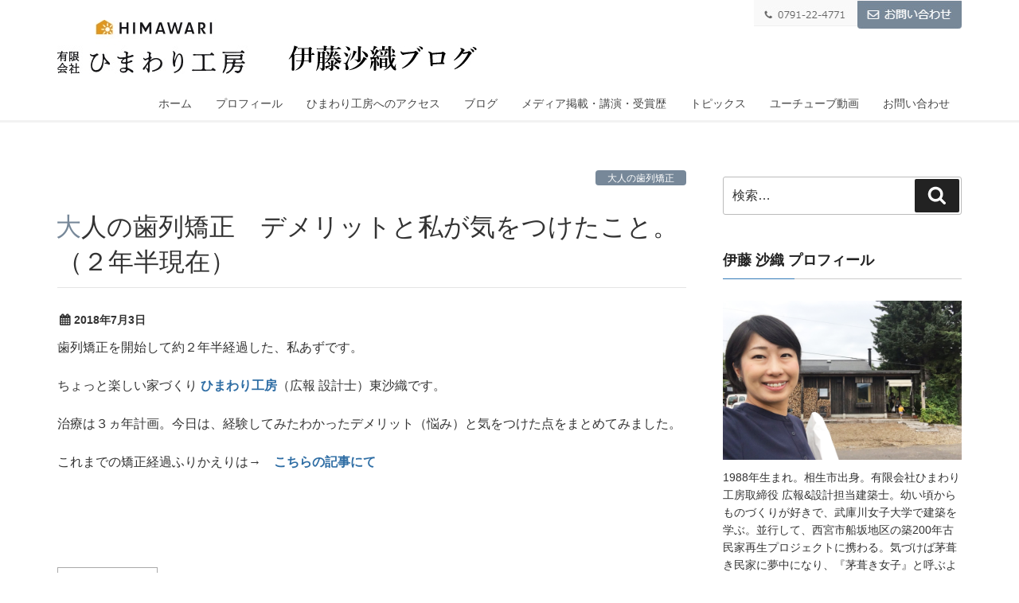

--- FILE ---
content_type: text/html; charset=UTF-8
request_url: https://azumasaori.com/archives/5192
body_size: 30186
content:
<!DOCTYPE html>
<html lang="ja" class="no-js no-svg">
<head>
<meta charset="UTF-8">
<meta name="viewport" content="width=device-width, initial-scale=1">
<link rel="profile" href="https://gmpg.org/xfn/11">
<script>(function(html){html.className = html.className.replace(/\bno-js\b/,'js')})(document.documentElement);</script>
<title>大人の歯列矯正　デメリットと私が気をつけたこと。（２年半現在） | 暮らしの設計士　伊藤沙織ブログ</title>
<meta name='robots' content='max-image-preview:large' />
<link rel='dns-prefetch' href='//maxcdn.bootstrapcdn.com' />
<link rel='dns-prefetch' href='//s.w.org' />
<link rel="alternate" type="application/rss+xml" title="暮らしの設計士　伊藤沙織ブログ &raquo; フィード" href="https://azumasaori.com/feed" />
<link rel="alternate" type="application/rss+xml" title="暮らしの設計士　伊藤沙織ブログ &raquo; コメントフィード" href="https://azumasaori.com/comments/feed" />
<link rel="alternate" type="application/rss+xml" title="暮らしの設計士　伊藤沙織ブログ &raquo; 大人の歯列矯正　デメリットと私が気をつけたこと。（２年半現在） のコメントのフィード" href="https://azumasaori.com/archives/5192/feed" />
<meta name="description" content="歯列矯正を開始して約２年半経過した、私あずです。ちょっと楽しい家づくり ひまわり工房（広報 設計士）東沙織です。治療は３ヵ年計画。今日は、経験してみたわかったデメリット（悩み）と気をつけた点をまとめてみました。これまでの矯正経過ふりかえりは→　こちらの記事にて&nbsp;&nbsp;治療開始直後の悩みと　気をつけたこと。[caption id=&quot;attachment_86&quot; align=&quot;alignnone&quot; width=&quot;64" />		<script type="text/javascript">
			window._wpemojiSettings = {"baseUrl":"https:\/\/s.w.org\/images\/core\/emoji\/13.1.0\/72x72\/","ext":".png","svgUrl":"https:\/\/s.w.org\/images\/core\/emoji\/13.1.0\/svg\/","svgExt":".svg","source":{"concatemoji":"https:\/\/azumasaori.com\/himawarikobo\/wp-includes\/js\/wp-emoji-release.min.js?ver=5.8.12"}};
			!function(e,a,t){var n,r,o,i=a.createElement("canvas"),p=i.getContext&&i.getContext("2d");function s(e,t){var a=String.fromCharCode;p.clearRect(0,0,i.width,i.height),p.fillText(a.apply(this,e),0,0);e=i.toDataURL();return p.clearRect(0,0,i.width,i.height),p.fillText(a.apply(this,t),0,0),e===i.toDataURL()}function c(e){var t=a.createElement("script");t.src=e,t.defer=t.type="text/javascript",a.getElementsByTagName("head")[0].appendChild(t)}for(o=Array("flag","emoji"),t.supports={everything:!0,everythingExceptFlag:!0},r=0;r<o.length;r++)t.supports[o[r]]=function(e){if(!p||!p.fillText)return!1;switch(p.textBaseline="top",p.font="600 32px Arial",e){case"flag":return s([127987,65039,8205,9895,65039],[127987,65039,8203,9895,65039])?!1:!s([55356,56826,55356,56819],[55356,56826,8203,55356,56819])&&!s([55356,57332,56128,56423,56128,56418,56128,56421,56128,56430,56128,56423,56128,56447],[55356,57332,8203,56128,56423,8203,56128,56418,8203,56128,56421,8203,56128,56430,8203,56128,56423,8203,56128,56447]);case"emoji":return!s([10084,65039,8205,55357,56613],[10084,65039,8203,55357,56613])}return!1}(o[r]),t.supports.everything=t.supports.everything&&t.supports[o[r]],"flag"!==o[r]&&(t.supports.everythingExceptFlag=t.supports.everythingExceptFlag&&t.supports[o[r]]);t.supports.everythingExceptFlag=t.supports.everythingExceptFlag&&!t.supports.flag,t.DOMReady=!1,t.readyCallback=function(){t.DOMReady=!0},t.supports.everything||(n=function(){t.readyCallback()},a.addEventListener?(a.addEventListener("DOMContentLoaded",n,!1),e.addEventListener("load",n,!1)):(e.attachEvent("onload",n),a.attachEvent("onreadystatechange",function(){"complete"===a.readyState&&t.readyCallback()})),(n=t.source||{}).concatemoji?c(n.concatemoji):n.wpemoji&&n.twemoji&&(c(n.twemoji),c(n.wpemoji)))}(window,document,window._wpemojiSettings);
		</script>
		<style type="text/css">
img.wp-smiley,
img.emoji {
	display: inline !important;
	border: none !important;
	box-shadow: none !important;
	height: 1em !important;
	width: 1em !important;
	margin: 0 .07em !important;
	vertical-align: -0.1em !important;
	background: none !important;
	padding: 0 !important;
}
</style>
	<link rel='stylesheet' id='wp-block-library-css'  href='https://azumasaori.com/himawarikobo/wp-includes/css/dist/block-library/style.min.css?ver=5.8.12' type='text/css' media='all' />
<link rel='stylesheet' id='channel_io_dashicons-css'  href='https://azumasaori.com/himawarikobo/wp-content/plugins/channel-io/css/channelicons.css?ver=5.8.12' type='text/css' media='all' />
<link rel='stylesheet' id='contact-form-7-css'  href='https://azumasaori.com/himawarikobo/wp-content/plugins/contact-form-7/includes/css/styles.css?ver=4.5' type='text/css' media='all' />
<link rel='stylesheet' id='sb_instagram_styles-css'  href='https://azumasaori.com/himawarikobo/wp-content/plugins/instagram-feed/css/sb-instagram.min.css?ver=1.4.9' type='text/css' media='all' />
<link rel='stylesheet' id='sb_instagram_icons-css'  href='https://maxcdn.bootstrapcdn.com/font-awesome/4.6.3/css/font-awesome.min.css?ver=4.6.3' type='text/css' media='all' />
<link rel='stylesheet' id='toc-screen-css'  href='https://azumasaori.com/himawarikobo/wp-content/plugins/table-of-contents-plus/screen.min.css?ver=1509' type='text/css' media='all' />
<link rel='stylesheet' id='vkExUnit_common_style-css'  href='https://azumasaori.com/himawarikobo/wp-content/plugins/vk-all-in-one-expansion-unit/css/vkExUnit_style_in_bs.css?ver=5.3.8' type='text/css' media='all' />
<link rel='stylesheet' id='font-awesome-css'  href='https://azumasaori.com/himawarikobo/wp-content/plugins/vk-all-in-one-expansion-unit/libraries/font-awesome/css/font-awesome.min.css?ver=4.6.3' type='text/css' media='all' />
<link rel='stylesheet' id='set_vk_post_autor_css-css'  href='https://azumasaori.com/himawarikobo/wp-content/plugins/vk-post-author-display/css/vk-post-author.css?ver=1.4.3' type='text/css' media='all' />
<link rel='stylesheet' id='wordpress-popular-posts-css-css'  href='https://azumasaori.com/himawarikobo/wp-content/plugins/wordpress-popular-posts/public/css/wpp.css?ver=4.0.0' type='text/css' media='all' />
<link rel='stylesheet' id='wp-pagenavi-css'  href='https://azumasaori.com/himawarikobo/wp-content/plugins/wp-pagenavi/pagenavi-css.css?ver=2.70' type='text/css' media='all' />
<link rel='stylesheet' id='twentyseventeen-style-css'  href='https://azumasaori.com/himawarikobo/wp-content/themes/twentyseventeen/style.css?ver=5.8.12' type='text/css' media='all' />
<!--[if lt IE 9]>
<link rel='stylesheet' id='twentyseventeen-ie8-css'  href='https://azumasaori.com/himawarikobo/wp-content/themes/twentyseventeen/assets/css/ie8.css?ver=1.0' type='text/css' media='all' />
<![endif]-->
<script type='text/javascript' src='https://azumasaori.com/himawarikobo/wp-includes/js/jquery/jquery.min.js?ver=3.6.0' id='jquery-core-js'></script>
<script type='text/javascript' src='https://azumasaori.com/himawarikobo/wp-includes/js/jquery/jquery-migrate.min.js?ver=3.3.2' id='jquery-migrate-js'></script>
<script type='text/javascript' id='wpp-tracking-js-extra'>
/* <![CDATA[ */
var wpp_params = {"sampling_active":"","sampling_rate":"100","ajax_url":"https:\/\/azumasaori.com\/himawarikobo\/wp-admin\/admin-ajax.php","action":"update_views_ajax","ID":"5192","token":"b58c985fd6"};
/* ]]> */
</script>
<script type='text/javascript' src='https://azumasaori.com/himawarikobo/wp-content/plugins/wordpress-popular-posts/public/js/tracking.js?ver=4.0.0' id='wpp-tracking-js'></script>
<!--[if lt IE 9]>
<script type='text/javascript' src='https://azumasaori.com/himawarikobo/wp-content/themes/twentyseventeen/assets/js/html5.js?ver=3.7.3' id='html5-js'></script>
<![endif]-->
<link rel="https://api.w.org/" href="https://azumasaori.com/wp-json/" /><link rel="alternate" type="application/json" href="https://azumasaori.com/wp-json/wp/v2/posts/5192" /><link rel="EditURI" type="application/rsd+xml" title="RSD" href="https://azumasaori.com/himawarikobo/xmlrpc.php?rsd" />
<link rel="wlwmanifest" type="application/wlwmanifest+xml" href="https://azumasaori.com/himawarikobo/wp-includes/wlwmanifest.xml" /> 
<meta name="generator" content="WordPress 5.8.12" />
<link rel="canonical" href="https://azumasaori.com/archives/5192" />
<link rel='shortlink' href='https://azumasaori.com/?p=5192' />
<link rel="alternate" type="application/json+oembed" href="https://azumasaori.com/wp-json/oembed/1.0/embed?url=https%3A%2F%2Fazumasaori.com%2Farchives%2F5192" />
<link rel="alternate" type="text/xml+oembed" href="https://azumasaori.com/wp-json/oembed/1.0/embed?url=https%3A%2F%2Fazumasaori.com%2Farchives%2F5192&#038;format=xml" />
    <script type="text/javascript">
    (function(){
            var t = function(){
                window._pt_sp_2 = [];
                _pt_sp_2.push('setAccount,43b55c99');
                var _protocol = (("https:" == document.location.protocol) ? " https://" : " http://");
                (function() {
                    var atag = document.createElement('script'); atag.type = 'text/javascript'; atag.async = true;
                    atag.src = _protocol + 'js.ptengine.com/pta.js';
                    var stag = document.createElement('script'); stag.type = 'text/javascript'; stag.async = true;
                    stag.src = _protocol + 'js.ptengine.com/pts.js';
                    var s = document.getElementsByTagName('script')[0]; 
                    s.parentNode.insertBefore(atag, s);s.parentNode.insertBefore(stag, s);
                })();
            }
            if(window.attachEvent){
                window.attachEvent("onload",t);
            }else if(window.addEventListener){
                window.addEventListener("load",t,false);
            }else{
                t();
            }
        })();
    </script>
<!-- [ Lightning Common ] -->
<style type="text/css">
.veu_color_txt_key { color:#2e6da4  ; }
.veu_color_bg_key { background-color:#2e6da4  ; }
.veu_color_border_key { border-color:#2e6da4  ; }
a { color:#2e6da4  ; }
a:hover { color:#337ab7  ; }
.btn-default { border-color:#337ab7 ;color:#337ab7 ;}
.btn-default:focus,
.btn-default:hover { border-color:#337ab7 ;background-color: #337ab7 ; }
.btn-primary { background-color:#337ab7 ;border-color:#2e6da4 ; }
.btn-primary:focus,
.btn-primary:hover { background-color:#2e6da4 ;border-color:#337ab7 ; }
</style>
<!-- [ / Lightning Common ] -->
    <link rel="SHORTCUT ICON" HREF="https://azumasaori.com/himawarikobo/wp-content/uploads/2017/07/fv.jpg" /><!-- WordPress Most Popular --><script type="text/javascript">/* <![CDATA[ */ jQuery.post("https://azumasaori.com/himawarikobo/wp-admin/admin-ajax.php", { action: "wmp_update", id: 5192, token: "9ca3cb939d" }); /* ]]> */</script><!-- /WordPress Most Popular --><link rel="pingback" href="https://azumasaori.com/himawarikobo/xmlrpc.php">

<!-- BEGIN: WP Social Bookmarking Light HEAD -->


<script>
    (function (d, s, id) {
        var js, fjs = d.getElementsByTagName(s)[0];
        if (d.getElementById(id)) return;
        js = d.createElement(s);
        js.id = id;
        js.src = "//connect.facebook.net/ja_JP/sdk.js#xfbml=1&version=v2.7";
        fjs.parentNode.insertBefore(js, fjs);
    }(document, 'script', 'facebook-jssdk'));
</script>

<style type="text/css">
    .wp_social_bookmarking_light{
    border: 0 !important;
    padding: 10px 0 20px 0 !important;
    margin: 0 !important;
}
.wp_social_bookmarking_light div{
    float: left !important;
    border: 0 !important;
    padding: 0 !important;
    margin: 0 5px 0px 0 !important;
    min-height: 30px !important;
    line-height: 18px !important;
    text-indent: 0 !important;
}
.wp_social_bookmarking_light img{
    border: 0 !important;
    padding: 0;
    margin: 0;
    vertical-align: top !important;
}
.wp_social_bookmarking_light_clear{
    clear: both !important;
}
#fb-root{
    display: none;
}
.wsbl_twitter{
    width: 100px;
}
.wsbl_facebook_like iframe{
    max-width: none !important;
}
.wsbl_pinterest a{
    border: 0px !important;
}
</style>
<!-- END: WP Social Bookmarking Light HEAD -->
<!-- [ VK All in one Expansion Unit OGP ] -->
<meta property="og:site_name" content="暮らしの設計士　伊藤沙織ブログ" />
<meta property="og:url" content="https://azumasaori.com/archives/5192" />
<meta property="og:title" content="大人の歯列矯正　デメリットと私が気をつけたこと。（２年半現在） | 暮らしの設計士　伊藤沙織ブログ" />
<meta property="og:description" content="歯列矯正を開始して約２年半経過した、私あずです。ちょっと楽しい家づくり ひまわり工房（広報 設計士）東沙織です。治療は３ヵ年計画。今日は、経験してみたわかったデメリット（悩み）と気をつけた点をまとめてみました。これまでの矯正経過ふりかえりは→　こちらの記事にて&nbsp;&nbsp;治療開始直後の悩みと　気をつけたこと。[caption id=&quot;attachment_86&quot; align=&quot;alignnone&quot; width=&quot;64" />
<meta property="og:type" content="article" />
<meta property="og:image" content="https://azumasaori.com/himawarikobo/wp-content/uploads/2018/06/DfUFVhBU8AATySJ-1024x768.jpg" />
<!-- [ / VK All in one Expansion Unit OGP ] -->
<link rel="icon" href="https://azumasaori.com/himawarikobo/wp-content/uploads/2017/08/cropped-IMG_7663-e1501638504259-1-32x32.jpg" sizes="32x32" />
<link rel="icon" href="https://azumasaori.com/himawarikobo/wp-content/uploads/2017/08/cropped-IMG_7663-e1501638504259-1-192x192.jpg" sizes="192x192" />
<link rel="apple-touch-icon" href="https://azumasaori.com/himawarikobo/wp-content/uploads/2017/08/cropped-IMG_7663-e1501638504259-1-180x180.jpg" />
<meta name="msapplication-TileImage" content="https://azumasaori.com/himawarikobo/wp-content/uploads/2017/08/cropped-IMG_7663-e1501638504259-1-270x270.jpg" />
    <style type="text/css">
	.navbar-header{padding:7px 0 0 20px;)    </style>
		<script>
(function(i,s,o,g,r,a,m){i['GoogleAnalyticsObject']=r;i[r]=i[r]||function(){
(i[r].q=i[r].q||[]).push(arguments)},i[r].l=1*new Date();a=s.createElement(o),
m=s.getElementsByTagName(o)[0];a.async=1;a.src=g;m.parentNode.insertBefore(a,m)
})(window,document,'script','//www.google-analytics.com/analytics.js','ga');

ga('create', 'UA-131573556-1', 'azumasaori.com');
ga('send', 'pageview');
</script>
	
        <link href="https://azumasaori.com/himawarikobo/wp-content/themes/twentyseventeen/css/common.css" rel="stylesheet">
		<link href="https://azumasaori.com/himawarikobo/wp-content/themes/twentyseventeen/css/lity.css" rel="stylesheet">
            <link href="https://azumasaori.com/himawarikobo/wp-content/themes/twentyseventeen/css/page-blog-detail.css" rel="stylesheet">
    </head>

<body data-rsssl=1 class="post-template-default single single-post postid-5192 single-format-standard has-header-image has-sidebar colors-light">
<div id="page" class="site">
	<a class="skip-link screen-reader-text" href="#content">コンテンツへスキップ</a>

	<header id="masthead" class="site-header" role="banner">

		<div class="custom-header">

	<div class="site-branding">
	<div class="wrap">
		
		<div lcass="search"></div>

		<div class="site-branding-text">
			<h1 class="site-title"><a href="https://azumasaori.com/" rel="home"><img src="https://azumasaori.com/himawarikobo/wp-content/themes/twentyseventeen/images/common/header-logo.jpg" alt="ひまわり工房伊藤沙織"></a></h1>
			<div class="mega-menu-btn-open h-menu"><img src="https://azumasaori.com/himawarikobo/wp-content/themes/twentyseventeen/images/common/mega-btn-open.jpg" alt="メガメニューボタン"></div>
		</div><!-- .site-branding-text -->
		
		<div class="mega-menu" id="sp-global-nav">
		<ul class="header-cv">
			<li class="sp-tel-link"><img src="https://azumasaori.com/himawarikobo/wp-content/themes/twentyseventeen/images/common/header-tel.jpg" alt="0791-22-4771" class="pc"><img src="https://azumasaori.com/himawarikobo/wp-content/themes/twentyseventeen/images/common/header-tel-sp.jpg" alt="0791-22-4771" class="sp"></li>
			<li><a href="/info"><img src="https://azumasaori.com/himawarikobo/wp-content/themes/twentyseventeen/images/common/header-cv.jpg" alt="お問い合わせ" class="pc"><img src="https://azumasaori.com/himawarikobo/wp-content/themes/twentyseventeen/images/common/header-cv-sp.jpg" alt="お問い合わせ" class="sp"></a></li>
		</ul>
		<ul class="header-navi">
			<li><a href="https://azumasaori.com/">ホーム</a></li>
			<li><a href="/profile">プロフィール</a></li>
			<li><a href="/map">ひまわり工房へのアクセス</a></li>
			<li><a href="/blog">ブログ</a></li>
			<li><a href="/media">メディア掲載・講演・受賞歴</a></li>
			<li><a href="/topic">トピックス</a></li>
			<li><a href="/youtube">ユーチューブ動画</a></li>
			<li><a href="/info">お問い合わせ</a></li>
		</ul>
			<div class="closebtn"><img src="https://azumasaori.com/himawarikobo/wp-content/themes/twentyseventeen/images/common/mega-btn-clause.jpg" alt="メガメニューボタン"></div>
		</div><!--mega-menu-->
		
	</div><!-- .wrap -->
</div><!-- .site-branding -->

</div><!-- .custom-header -->

		
	</header><!-- #masthead -->


	<div class="site-content-contain">
		<div id="content" class="site-content">

<div class="wrap">
	<div id="primary" class="content-area">
		<main id="main" class="site-main" role="main">
			<div class="left-contents">
			
<article id="post-5192" class="post-5192 post type-post status-publish format-standard has-post-thumbnail hentry category-kyosei">
	

	
	<div class="entry-content">
		
		<div class="list-category-icon"><ul class="post-categories">
	<li><a href="https://azumasaori.com/archives/category/kyosei" rel="category tag">大人の歯列矯正</a></li></ul></div>
		
		<h1 class="media-heading entry-title"><a href="https://azumasaori.com/archives/5192">大人の歯列矯正　デメリットと私が気をつけたこと。（２年半現在）</a></h1>
		
		<div class="entry-meta"><a href="https://azumasaori.com/archives/5192"><span class="published entry-meta_items">2018年7月3日</span></a></div>
		
		<div class="list-text"><a href="https://azumasaori.com/archives/5192">大人の歯列矯正　デメリットと私が気をつけたこと。（２年半現在）……</a></div>
		
		<div class="wiziwig">
		<p>歯列矯正を開始して約２年半経過した、私あずです。</p>
<p>ちょっと楽しい家づくり <strong><a href="http://himawari-kobo.net/" target="_blank">ひまわり工房</a></strong>（広報 設計士）東沙織です。</p>
<p>治療は３ヵ年計画。今日は、経験してみたわかったデメリット（悩み）と気をつけた点をまとめてみました。</p>
<p>これまでの矯正経過ふりかえりは→　<strong><a href="https://azumasaori.com/himawarikobo/archives/5124">こちらの記事にて</a></strong></p>
<p>&nbsp;</p>
<p>&nbsp;</p>
<div id="toc_container" class="toc_white no_bullets"><p class="toc_title">Contents</p><ul class="toc_list"><li><a href="#i"><span class="toc_number toc_depth_1">1</span> 治療開始直後の悩みと　気をつけたこと。</a><ul><li><a href="#i-2"><span class="toc_number toc_depth_2">1.1</span> 気をつけたこと</a></li></ul></li><li><a href="#i-3"><span class="toc_number toc_depth_1">2</span> 治療開始からずっとの悩みと　気をつけたこと。</a><ul><li><a href="#i-4"><span class="toc_number toc_depth_2">2.1</span> 気をつけたこと</a></li></ul></li><li><a href="#i-5"><span class="toc_number toc_depth_1">3</span> 食べるものについて　少し解説</a><ul><li><a href="#i-6"><span class="toc_number toc_depth_2">3.1</span> 投稿者プロフィール</a><ul><li><a href="#i-7"><span class="toc_number toc_depth_3">3.1.1</span> 最新の投稿</a></li></ul></li></ul></li></ul></div>
<h3><span id="i">治療開始直後の悩みと　気をつけたこと。</span></h3>
<figure id="attachment_86" aria-describedby="caption-attachment-86" style="width: 640px" class="wp-caption alignnone"><img class="wp-image-86 size-full" src="https://azumasaori.com/himawarikobo/wp-content/uploads/2016/09/IMG_5874-e1473191978259.jpg" alt="茅葺きと（歯列強制　半年経過頃）" width="640" height="480" srcset="https://azumasaori.com/himawarikobo/wp-content/uploads/2016/09/IMG_5874-e1473191978259.jpg 640w, https://azumasaori.com/himawarikobo/wp-content/uploads/2016/09/IMG_5874-e1473191978259-300x225.jpg 300w, https://azumasaori.com/himawarikobo/wp-content/uploads/2016/09/IMG_5874-e1473191978259-320x240.jpg 320w" sizes="(max-width: 640px) 100vw, 640px" /><figcaption id="caption-attachment-86" class="wp-caption-text">茅葺きと私。（歯列矯正　半年経過頃）</figcaption></figure>
<p>まずは、八重歯（やえば）の奥にある歯を抜くところからスタート。上の歯が急に２本無くなることで起こったこと。それは・・・</p>
<p><span style="color: #ff6600;">発音に鮮明さがなくなり、「何て言った？」と言われることが多くなったこと</span>です。　おそらく理由は、元々の歯が２本（数か月後には全４本）無くなったことで、発音時の空気が抜けやすくなってしまったことが理由だと推測しました。</p>
<p>また、矯正器具や装置が口内に接触する関係で、余計、スムーズに話しにくい状況でした。調整日（矯正器具を付けなおす日）と次の日は［ロキソニン］を服用しないと日常生活に差しつかえる感じでした。</p>
<p>&nbsp;</p>
<h4><span id="i-2">気をつけたこと</span></h4>
<p>出来る限りゆっくり話すことを心がけました。あとは、薬で胃は荒れるけれど恐れずに『痛い時は薬を飲む』。これを心がけました。</p>
<p>&nbsp;</p>
<p>&nbsp;</p>
<h3><span id="i-3">治療開始からずっとの悩みと　気をつけたこと。</span></h3>
<figure id="attachment_1746" aria-describedby="caption-attachment-1746" style="width: 640px" class="wp-caption alignnone"><img class="size-full wp-image-1746" src="https://azumasaori.com/himawarikobo/wp-content/uploads/2017/02/IMG_3170.jpg" alt="お客様からのいただきもの（大人の歯列矯正抜歯1カ月頃）" width="640" height="480" srcset="https://azumasaori.com/himawarikobo/wp-content/uploads/2017/02/IMG_3170.jpg 640w, https://azumasaori.com/himawarikobo/wp-content/uploads/2017/02/IMG_3170-300x225.jpg 300w, https://azumasaori.com/himawarikobo/wp-content/uploads/2017/02/IMG_3170-320x240.jpg 320w" sizes="(max-width: 640px) 100vw, 640px" /><figcaption id="caption-attachment-1746" class="wp-caption-text">お客様からのいただきもの（歯列矯正１年経過頃）</figcaption></figure>
<p>基本的に、<strong>抜歯すると口臭がやばい</strong>です。血が口内に充満する感じというか、とにかく<strong>口内の鉄感みたいなのが　すさまじい</strong>です。</p>
<p>人を相手に仕事をしているわたしにとって、口臭は大敵。なので、抜歯直後はマスクをして応対していました。　とはいえ、マスクは表情も乏しくなってしまうので、口臭予防に努めることに考え方をシフトしました。</p>
<p>&nbsp;</p>
<h4><span id="i-4">気をつけたこと</span></h4>
<p>口臭予防のために、あれこれ気をつけました。</p>
<ul>
<li>（前提として）歯列矯正中にガムは噛めない</li>
<li>水分を多く摂取</li>
<li>コーヒーを飲むたびに口をゆすぐ</li>
<li>歯磨き回数を１日『３回＋α』へ増やす</li>
<li>マウスウォッシュを服用</li>
<li>繊維ものを食べたら糸ようじ必須</li>
</ul>
<p>&nbsp;</p>
<p>&nbsp;</p>
<h3><span id="i-5">食べるものについて　少し解説</span></h3>
<p>歯列矯正中、この食べ物を食べたら一苦労するなと思うものがわかってきました。</p>
<ol>
<li>粘着もの（もち、チーズ、キャラメル、グミ）<br />
矯正器具に付着して口臭の原因に。</li>
<li>繊維もの（ほうれん草、レタス、ネギ、もやし）<br />
矯正器具の隙間に入って、口臭の原因。</li>
<li>着色もの（カレー、キムチ、コーヒー、紅茶）<br />
ゴム素材の矯正器具に着色して笑えない事態に。</li>
</ol>
<p>&nbsp;</p>
<p>どれも経験しましたが、特に【２．繊維もの】との付き合いが大変です。口臭の原因のほとんどはこれかなと思うほど。　また、【３．着色もの】であるコーヒー。これは仕事上、差し出されることもしばしば。なので、飲んだらすぐに口をゆすぐことが大切ですね。</p>
<p>&nbsp;</p>
<figure id="attachment_5125" aria-describedby="caption-attachment-5125" style="width: 750px" class="wp-caption alignnone"><img class="size-large wp-image-5125" src="https://azumasaori.com/himawarikobo/wp-content/uploads/2018/06/DfUFVhBU8AATySJ-1024x768.jpg" alt="大人の歯列矯正２年半でここまで整いました！" width="750" height="563" /><figcaption id="caption-attachment-5125" class="wp-caption-text">大人の歯列矯正２年半でここまで整いました！</figcaption></figure>
<p>歯列矯正って壮大ですよね。とても壮大すぎる。。。<br />
前歯の出っ歯は引っ込み、下のガタガタ歯並びも整列しておる！涙）</p>
<p>残りの治療も引き続き頑張っていきます…！</p>
<p>&nbsp;</p>
<p>&nbsp;</p>
<blockquote><p>歯列矯正は子どもの頃にやった方がいい5つの理由。</p>
<p>社会人が矯正歯科を選ぶ（判断する）ポイントは5つ。</p>
<p>→<a href="https://azumasaori.com/himawarikobo/archives/3589" target="_blank">こちらのブログにまとめています。</a></p></blockquote>
<p>&nbsp;</p>
<p>&nbsp;</p>
<p>&nbsp;</p>
<p><span style="color: #808000;"><strong><a style="color: #808000;" href="http://himawari-kobo.net/" target="_blank">暮らしのことなら！</a> </strong></span><br />
<span style="color: #808000;"><strong><a style="color: #808000;" href="http://himawari-kobo.net/" target="_blank">有限会社ひまわり工房へ</a> </strong></span><br />
&#x1f48c;info@himawari-kobo.net<br />
<span class="_5mfr _47e3">&#x1f4de;</span>0791-22-4771<br />
『家のことで相談したいのですが…』とお伝えください。</p>
<p><span style="font-size: 14pt; color: #808000;"><strong>あず活動予告♪</strong></span><br />
詳細情報は、<a href="http://himawari-kobo.net" target="_blank">こちらで更新中〜！</a></p>
<p><span style="font-size: 12pt;">●<a href="https://www.facebook.com/saori.azuma.161" target="_blank">東沙織 Facebook</a></span><br />
<span style="font-size: 12pt;">●<a href="https://www.instagram.com/azyu_azu/" target="_blank">東沙織 Instagram</a><br />
</span><span style="font-size: 12pt;">●<a href="https://twitter.com/azyu_azu" target="_blank">東沙織 twitter</a><br />
</span><span style="font-size: 12pt;">●<a href="https://www.instagram.com/himawari_kobo/" target="_blank">ひまわり工房 Instagram</a>　</span></p>
<p><span style="font-size: 12pt;">フォローはゆるっとお気軽に♪</span></p>
<div class="padSection" id="padSection"><h4><span id="i-6">投稿者プロフィール</span></h4><div id="avatar" class="avatar square"><img src="https://azumasaori.com/himawarikobo/wp-content/uploads/2017/07/azu_profile2-150x150.jpg" alt="伊藤　沙織" /></div><!-- [ /#avatar ] --><dl id="profileTxtSet" class="profileTxtSet">
<dt>
<span id="authorName" class="authorName">伊藤　沙織</span></dt><dd>
1988年生まれ。相生市出身。有限会社ひまわり工房取締役 広報&amp;設計担当建築士。幼い頃からものづくりが好きで、武庫川女子大学で建築を学ぶ。並行して、西宮市船坂地区の築200年古民家再生プロジェクトに携わる。気づけば茅葺き民家に夢中になり、『茅葺き女子』と呼ぶように。この体験が私の住宅設計の原点。朽ちる中にも『美』を感じるものが好きで、私もそんな人生を築きたいと思う今日この頃。休暇はもっぱら島&amp;村旅計画。2017年からDIYワークショップ（イベント出店型）始めました。<br />
<br />
■instagramにて、『暮らしのアイデア』毎朝投下中<br />
■instagramLIVEにて、『暮らしの質問』毎週金曜22:00に解説中<br />
■LIMIAにて、『暮らしづくりのレシピ』執筆中<br />
■LINE LIVEにて、『建築学生応援ラジオ』配信中<br />
■YouTubeにて、『声で聴くブログ　あずの車窓から』配信中
</dd></dl><div id="latestEntries">
<h5><span id="i-7">最新の投稿</span></h5>
<ul class="entryList">
<li class="thumbnailBox"><span class="postImage"><a href="https://azumasaori.com/archives/8923"><img width="240" height="135" src="https://azumasaori.com/himawarikobo/wp-content/uploads/2025/11/写真-2025-09-01-17-52-02-240x135.jpg" class="attachment-pad_thumb size-pad_thumb wp-post-image" alt="" sizes="100vw" /><a class="padCate" style="background-color:#999999" href="https://azumasaori.com/archives/category/life">私が生きるということ</a></a></span><span class="padDate">2025.11.25</span><a href="https://azumasaori.com/archives/8923" class="padTitle">来年のために10月11月でやっていること</a></li>
<li class="thumbnailBox"><span class="postImage"><a href="https://azumasaori.com/archives/8918"><img width="240" height="135" src="https://azumasaori.com/himawarikobo/wp-content/uploads/2025/08/250828-240x135.jpg" class="attachment-pad_thumb size-pad_thumb wp-post-image" alt="" sizes="100vw" /><a class="padCate" style="background-color:#999999" href="https://azumasaori.com/archives/category/life">私が生きるということ</a></a></span><span class="padDate">2025.08.28</span><a href="https://azumasaori.com/archives/8918" class="padTitle">「今決める」「今日やる」の大切さをかみしめる日々</a></li>
<li class="thumbnailBox"><span class="postImage"><a href="https://azumasaori.com/archives/8907"><img width="240" height="135" src="https://azumasaori.com/himawarikobo/wp-content/uploads/2025/01/写真-2025-02-10-18-35-40-7-240x135.jpg" class="attachment-pad_thumb size-pad_thumb wp-post-image" alt="" sizes="100vw" /><a class="padCate" style="background-color:#999999" href="https://azumasaori.com/archives/category/life">私が生きるということ</a></a></span><span class="padDate">2025.01.21</span><a href="https://azumasaori.com/archives/8907" class="padTitle">はたらく母と、母なる時間を両立する工夫（ファミリーサポートの話）</a></li>
<li class="thumbnailBox"><span class="postImage"><a href="https://azumasaori.com/archives/8867"><img width="240" height="135" src="https://azumasaori.com/himawarikobo/wp-content/uploads/2024/10/写真-2023-07-08-10-32-42-1-240x135.jpg" class="attachment-pad_thumb size-pad_thumb wp-post-image" alt="" sizes="100vw" /><a class="padCate" style="background-color:#999999" href="https://azumasaori.com/archives/category/%e8%87%aa%e9%82%b8%e3%81%a5%e3%81%8f%e3%82%8a">自邸づくり</a></a></span><span class="padDate">2024.10.28</span><a href="https://azumasaori.com/archives/8867" class="padTitle">照明計画は、私だけが心地いいのではなくて。</a></li>
</ul>
</div>
</div><div class='wp_social_bookmarking_light'>
            <div class="wsbl_facebook_like"><div id="fb-root"></div><fb:like href="https://azumasaori.com/archives/5192" layout="button_count" action="like" width="100" share="false" show_faces="false" ></fb:like></div>
            <div class="wsbl_twitter"><a href="https://twitter.com/share" class="twitter-share-button" data-url="https://azumasaori.com/archives/5192" data-text="大人の歯列矯正　デメリットと私が気をつけたこと。（２年半現在）" data-lang="ja">Tweet</a></div>
            <div class="wsbl_hatena_button"><a href="//b.hatena.ne.jp/entry/https://azumasaori.com/archives/5192" class="hatena-bookmark-button" data-hatena-bookmark-title="大人の歯列矯正　デメリットと私が気をつけたこと。（２年半現在）" data-hatena-bookmark-layout="standard-balloon" title="このエントリーをはてなブックマークに追加"> <img src="//b.hatena.ne.jp/images/entry-button/button-only@2x.png" alt="このエントリーをはてなブックマークに追加" width="20" height="20" style="border: none;" /></a><script type="text/javascript" src="//b.hatena.ne.jp/js/bookmark_button.js" charset="utf-8" async="async"></script></div>
            <div class="wsbl_google_plus_one"><g:plusone size="medium" annotation="none" href="https://azumasaori.com/archives/5192" ></g:plusone></div>
            <div class="wsbl_pinterest"><a href="//www.pinterest.com/pin/create/button/" data-pin-do="buttonBookmark" data-pin-lang="en" data-pin-tall="true" ></a></div>
    </div>
<br class='wp_social_bookmarking_light_clear' />
		</div>
	</div><!-- .entry-content -->

			<div class="entry-footer"><span class="cat-tags-links"><span class="cat-links"><svg class="icon icon-folder-open" aria-hidden="true" role="img"> <use href="#icon-folder-open" xlink:href="#icon-folder-open"></use> </svg><span class="screen-reader-text">カテゴリー</span><a href="https://azumasaori.com/archives/category/kyosei" rel="category tag">大人の歯列矯正</a></span></span></div> <!-- .entry-footer -->	
</article><!-- #post-## -->

<div id="comments" class="comments-area">

		<div id="respond" class="comment-respond">
		<h3 id="reply-title" class="comment-reply-title">コメントを残す <small><a rel="nofollow" id="cancel-comment-reply-link" href="/archives/5192#respond" style="display:none;">コメントをキャンセル</a></small></h3><form action="https://azumasaori.com/himawarikobo/wp-comments-post.php" method="post" id="commentform" class="comment-form" novalidate><p class="comment-notes"><span id="email-notes">メールアドレスが公開されることはありません。</span></p><p class="comment-form-comment"><label for="comment">コメント</label> <textarea id="comment" name="comment" cols="45" rows="8" maxlength="65525" required="required"></textarea></p><p class="comment-form-author"><label for="author">名前</label> <input id="author" name="author" type="text" value="" size="30" maxlength="245" /></p>
<p class="comment-form-email"><label for="email">メール</label> <input id="email" name="email" type="email" value="" size="30" maxlength="100" aria-describedby="email-notes" /></p>
<p class="comment-form-url"><label for="url">サイト</label> <input id="url" name="url" type="url" value="" size="30" maxlength="200" /></p>
<p class="comment-form-cookies-consent"><input id="wp-comment-cookies-consent" name="wp-comment-cookies-consent" type="checkbox" value="yes" /> <label for="wp-comment-cookies-consent">次回のコメントで使用するためブラウザーに自分の名前、メールアドレス、サイトを保存する。</label></p>
<p class="form-submit"><input name="submit" type="submit" id="submit" class="submit" value="コメントを送信" /> <input type='hidden' name='comment_post_ID' value='5192' id='comment_post_ID' />
<input type='hidden' name='comment_parent' id='comment_parent' value='0' />
</p><p style="display: none;"><input type="hidden" id="akismet_comment_nonce" name="akismet_comment_nonce" value="6585cc5612" /></p><p style="display: none;"><input type="hidden" id="ak_js" name="ak_js" value="21"/></p></form>	</div><!-- #respond -->
	
</div><!-- #comments -->

	<nav class="navigation post-navigation" role="navigation" aria-label="投稿">
		<h2 class="screen-reader-text">投稿ナビゲーション</h2>
		<div class="nav-links"><div class="nav-previous"><a href="https://azumasaori.com/archives/5179" rel="prev"><span class="screen-reader-text">前の投稿</span><span aria-hidden="true" class="nav-subtitle">前</span> <span class="nav-title"><span class="nav-title-icon-wrapper"><svg class="icon icon-arrow-left" aria-hidden="true" role="img"> <use href="#icon-arrow-left" xlink:href="#icon-arrow-left"></use> </svg></span>私の次回インスタライブの日…決まりました！（7月6日金曜22:00～）</span></a></div><div class="nav-next"><a href="https://azumasaori.com/archives/5201" rel="next"><span class="screen-reader-text">次の投稿</span><span aria-hidden="true" class="nav-subtitle">次</span> <span class="nav-title">技術が進歩しても、変わらない『耐久性のある家への思い』を再確認<span class="nav-title-icon-wrapper"><svg class="icon icon-arrow-right" aria-hidden="true" role="img"> <use href="#icon-arrow-right" xlink:href="#icon-arrow-right"></use> </svg></span></span></a></div></div>
	</nav>			</div>
	
<aside id="secondary" class="widget-area" role="complementary">
	<section id="search-2" class="widget widget_search">

<form role="search" method="get" class="search-form" action="https://azumasaori.com/">
	<label for="search-form-69551bbbd9637">
		<span class="screen-reader-text">検索:</span>
	</label>
	<input type="search" id="search-form-69551bbbd9637" class="search-field" placeholder="検索&hellip;" value="" name="s" />
	<button type="submit" class="search-submit"><svg class="icon icon-search" aria-hidden="true" role="img"> <use href="#icon-search" xlink:href="#icon-search"></use> </svg><span class="screen-reader-text">検索</span></button>
</form>
</section><section id="wp_widget_vkexunit_profile-2" class="widget widget_wp_widget_vkexunit_profile">
<div class="veu_profile">
<h2 class="widget-title">伊藤 沙織 プロフィール</h2><div class="profile" >
<div class="media_class"><img class="profile_media" src="https://azumasaori.com/himawarikobo/wp-content/uploads/2017/07/azu_profile.jpg" width="" alt="azu_profile" /></div><p class="profile_text">1988年生まれ。相生市出身。有限会社ひまわり工房取締役 広報&amp;設計担当建築士。幼い頃からものづくりが好きで、武庫川女子大学で建築を学ぶ。並行して、西宮市船坂地区の築200年古民家再生プロジェクトに携わる。気づけば茅葺き民家に夢中になり、『茅葺き女子』と呼ぶように。この体験が私の住宅設計の原点。朽ちる中にも『美』を感じるものが好きで、私もそんな人生を築きたいと思う今日この頃。休暇はもっぱら島&amp;村旅計画。2017年からDIYワークショップ（イベント出店型）始めました。<br />
<br />
■instagramにて、『暮らしのアイデア』毎朝投下中<br />
■instagramLIVEにて、『暮らしの質問』毎週金曜22:00に解説中<br />
■LIMIAにて、『暮らしづくりのレシピ』執筆中<br />
■LINE LIVEにて、『建築学生応援ラジオ』配信中<br />
■YouTubeにて、『声で聴くブログ　あずの車窓から』配信中</p>

<ul class="sns_btns">
        <li class="facebook_btn"><a href="http://www.facebook.com/saori.azuma.161" target="_blank"><i class="fa fa-facebook"></i></a></li>
        <li class="twitter_btn"><a href="http://twitter.com/azyu_azu" target="_blank"><i class="fa fa-twitter"></i></a></li>
        <li class="youtube_btn"><a href="https://www.youtube.com/channel/UC-y4KLUZrjp_iIMUkQBrDcg" target="_blank"><i class="fa fa-youtube"></i></a></li>
        <li class="instagram_btn"><a href="http://instagram.com/himawari_kobo/" target="_blank"><i class="fa fa-instagram"></i></a></li>
</ul>

</div>
<!-- / .site-profile -->
</div>
</section><section id="vkexunit_banner-2" class="widget widget_vkexunit_banner"><a href="http://himawari-kobo.net" target="_blank" ><img src="https://azumasaori.com/himawarikobo/wp-content/uploads/2021/06/index_11.jpg" alt="ひまわり工房" /></a></section>    <section id="vkexunit_button-4" class="widget widget_vkexunit_button">        <div class="veu_button">
        <a type="button" class="btn btn-block btn-primary" href="http://himawari-kobo.net"  >
            <span class="button_mainText">

            <i class="fa fa-globe font_icon"></i>ひまわり工房 WEB
            </span>
                    </a>
    </div>
        </section>    <section id="categories-3" class="widget widget_categories"><h2 class="widget-title">カテゴリー</h2>
			<ul>
					<li class="cat-item cat-item-36"><a href="https://azumasaori.com/archives/category/%e6%92%ad%e5%b7%9e%e3%82%aa%e3%82%b9%e3%82%b9%e3%83%a1%e3%82%b9%e3%83%9d%e3%83%83%e3%83%88">播州オススメスポット</a>
</li>
	<li class="cat-item cat-item-37"><a href="https://azumasaori.com/archives/category/%e8%87%aa%e9%82%b8%e3%81%a5%e3%81%8f%e3%82%8a">自邸づくり</a>
</li>
	<li class="cat-item cat-item-15"><a href="https://azumasaori.com/archives/category/%e3%81%b2%e3%81%be%e3%82%8f%e3%82%8a%e5%b7%a5%e6%88%bf">ひまわり工房</a>
</li>
	<li class="cat-item cat-item-33"><a href="https://azumasaori.com/archives/category/%e3%82%aa%e3%83%bc%e3%83%97%e3%83%b3%e3%83%8f%e3%82%a6%e3%82%b9%e3%83%bb%e8%a6%8b%e5%ad%a6%e4%bc%9a">オープンハウス・見学会</a>
</li>
	<li class="cat-item cat-item-27"><a href="https://azumasaori.com/archives/category/tochi">土地探しのアイデア</a>
</li>
	<li class="cat-item cat-item-29"><a href="https://azumasaori.com/archives/category/design">設計・デザイン</a>
</li>
	<li class="cat-item cat-item-31"><a href="https://azumasaori.com/archives/category/material">材料・素材・製品のこと</a>
</li>
	<li class="cat-item cat-item-30"><a href="https://azumasaori.com/archives/category/money">資金計画のこと</a>
</li>
	<li class="cat-item cat-item-28"><a href="https://azumasaori.com/archives/category/reform">リフォーム・リノベーション</a>
</li>
	<li class="cat-item cat-item-13"><a href="https://azumasaori.com/archives/category/question">暮らしの質問</a>
</li>
	<li class="cat-item cat-item-5"><a href="https://azumasaori.com/archives/category/architect">暮らしの設計士のお話</a>
</li>
	<li class="cat-item cat-item-11"><a href="https://azumasaori.com/archives/category/storage">整理と収納</a>
</li>
	<li class="cat-item cat-item-26"><a href="https://azumasaori.com/archives/category/student">建築系学生さんへ</a>
</li>
	<li class="cat-item cat-item-6"><a href="https://azumasaori.com/archives/category/azutrip">建築の旅</a>
</li>
	<li class="cat-item cat-item-8"><a href="https://azumasaori.com/archives/category/book">オススメの本</a>
</li>
	<li class="cat-item cat-item-10"><a href="https://azumasaori.com/archives/category/kyosei">大人の歯列矯正</a>
</li>
	<li class="cat-item cat-item-23"><a href="https://azumasaori.com/archives/category/aioi">相生のイイところ</a>
</li>
	<li class="cat-item cat-item-7"><a href="https://azumasaori.com/archives/category/life">私が生きるということ</a>
</li>
	<li class="cat-item cat-item-9"><a href="https://azumasaori.com/archives/category/photo">写真作家 あずまさをり</a>
</li>
	<li class="cat-item cat-item-17"><a href="https://azumasaori.com/archives/category/diy">DIYネタ</a>
</li>
	<li class="cat-item cat-item-4"><a href="https://azumasaori.com/archives/category/kayabuki">茅葺き女子</a>
</li>
	<li class="cat-item cat-item-12"><a href="https://azumasaori.com/archives/category/hoshinogen">星野源さんのこと</a>
</li>
	<li class="cat-item cat-item-16"><a href="https://azumasaori.com/archives/category/music">音楽の話をしよう</a>
</li>
	<li class="cat-item cat-item-18"><a href="https://azumasaori.com/archives/category/interview">インタビュー</a>
</li>
	<li class="cat-item cat-item-14"><a href="https://azumasaori.com/archives/category/%e3%82%a4%e3%83%b3%e3%82%b9%e3%82%bf%e3%83%a9%e3%82%a4%e3%83%96">インスタライブ</a>
</li>
	<li class="cat-item cat-item-24"><a href="https://azumasaori.com/archives/category/radio">ラジオ配信しています</a>
</li>
	<li class="cat-item cat-item-3"><a href="https://azumasaori.com/archives/category/%e6%97%85%e8%a1%8c">旅行</a>
</li>
	<li class="cat-item cat-item-1"><a href="https://azumasaori.com/archives/category/etc">いろいろ</a>
</li>
			</ul>

			</section>
<!-- WordPress Popular Posts Plugin [W] [all] [views] [custom] -->

<section id="wpp-3" class="widget popular-posts">
<h2 class="widget-title">人気記事ランキング</h2>
<ul class="wpp-list">
<li><div class="ranking-pic"><a href="https://azumasaori.com/archives/4781" title="『バルコニーいりません。室内干しのみです』こんな人が増えています。" target="_self"><img src="https://azumasaori.com/himawarikobo/wp-content/uploads/wordpress-popular-posts/4781-featured-70x70.jpg" width="70" height="70" alt="" class="wpp-thumbnail wpp_cached_thumb wpp_featured" /></a></div><div class="ranking-info"><div class="ranking-title"><a href="https://azumasaori.com/archives/4781" title="『バルコニーいりません。室内干しのみです』こんな人が増えています。" class="wpp-post-title" target="_self">『バルコニーいりません。室内干しのみです』こんな人が増えています。</a></div><div><span class="wpp-meta post-stats"><span class="wpp-category">カテゴリ: <a href="https://azumasaori.com/archives/category/question" class="category category-13">暮らしの質問</a>, <a href="https://azumasaori.com/archives/category/architect" class="category category-5">暮らしの設計士のお話</a></span></span></div></li>
<li><div class="ranking-pic"><a href="https://azumasaori.com/archives/6206" title="Rのたれ壁に、間仕切りカーテンをつけるには？" target="_self"><img src="https://azumasaori.com/himawarikobo/wp-content/uploads/wordpress-popular-posts/6206-featured-70x70.jpg" width="70" height="70" alt="" class="wpp-thumbnail wpp_cached_thumb wpp_featured" /></a></div><div class="ranking-info"><div class="ranking-title"><a href="https://azumasaori.com/archives/6206" title="Rのたれ壁に、間仕切りカーテンをつけるには？" class="wpp-post-title" target="_self">Rのたれ壁に、間仕切りカーテンをつけるには？</a></div><div><span class="wpp-meta post-stats"><span class="wpp-category">カテゴリ: <a href="https://azumasaori.com/archives/category/%e3%81%b2%e3%81%be%e3%82%8f%e3%82%8a%e5%b7%a5%e6%88%bf" class="category category-15">ひまわり工房</a>, <a href="https://azumasaori.com/archives/category/design" class="category category-29">設計・デザイン</a>, <a href="https://azumasaori.com/archives/category/material" class="category category-31">材料・素材・製品のこと</a>, <a href="https://azumasaori.com/archives/category/architect" class="category category-5">暮らしの設計士のお話</a></span></span></div></li>
<li><div class="ranking-pic"><a href="https://azumasaori.com/archives/5933" title="リビングから『直接 洗面脱衣室』のメリットデメリット" target="_self"><img src="https://azumasaori.com/himawarikobo/wp-content/uploads/wordpress-popular-posts/5933-featured-70x70.jpg" width="70" height="70" alt="" class="wpp-thumbnail wpp_cached_thumb wpp_featured" /></a></div><div class="ranking-info"><div class="ranking-title"><a href="https://azumasaori.com/archives/5933" title="リビングから『直接 洗面脱衣室』のメリットデメリット" class="wpp-post-title" target="_self">リビングから『直接 洗面脱衣室』のメリットデメリット</a></div><div><span class="wpp-meta post-stats"><span class="wpp-category">カテゴリ: <a href="https://azumasaori.com/archives/category/%e3%81%b2%e3%81%be%e3%82%8f%e3%82%8a%e5%b7%a5%e6%88%bf" class="category category-15">ひまわり工房</a>, <a href="https://azumasaori.com/archives/category/question" class="category category-13">暮らしの質問</a>, <a href="https://azumasaori.com/archives/category/architect" class="category category-5">暮らしの設計士のお話</a></span></span></div></li>
<li><div class="ranking-pic"><a href="https://azumasaori.com/archives/8132" title="「ほぼ平屋的ぐらし」の良し悪しを考察" target="_self"><img src="https://azumasaori.com/himawarikobo/wp-content/uploads/wordpress-popular-posts/8132-featured-70x70.jpg" width="70" height="70" alt="" class="wpp-thumbnail wpp_cached_thumb wpp_featured" /></a></div><div class="ranking-info"><div class="ranking-title"><a href="https://azumasaori.com/archives/8132" title="「ほぼ平屋的ぐらし」の良し悪しを考察" class="wpp-post-title" target="_self">「ほぼ平屋的ぐらし」の良し悪しを考察</a></div><div><span class="wpp-meta post-stats"><span class="wpp-category">カテゴリ: <a href="https://azumasaori.com/archives/category/design" class="category category-29">設計・デザイン</a></span></span></div></li>
<li><div class="ranking-pic"><a href="https://azumasaori.com/archives/5646" title="木製の洗面台をつくる時、気をつけたいポイントとは？" target="_self"><img src="https://azumasaori.com/himawarikobo/wp-content/uploads/wordpress-popular-posts/5646-featured-70x70.jpg" width="70" height="70" alt="" class="wpp-thumbnail wpp_cached_thumb wpp_featured" /></a></div><div class="ranking-info"><div class="ranking-title"><a href="https://azumasaori.com/archives/5646" title="木製の洗面台をつくる時、気をつけたいポイントとは？" class="wpp-post-title" target="_self">木製の洗面台をつくる時、気をつけたいポイントとは？</a></div><div><span class="wpp-meta post-stats"><span class="wpp-category">カテゴリ: <a href="https://azumasaori.com/archives/category/%e3%81%b2%e3%81%be%e3%82%8f%e3%82%8a%e5%b7%a5%e6%88%bf" class="category category-15">ひまわり工房</a>, <a href="https://azumasaori.com/archives/category/question" class="category category-13">暮らしの質問</a>, <a href="https://azumasaori.com/archives/category/architect" class="category category-5">暮らしの設計士のお話</a></span></span></div></li>

</ul>

</section>
<section id="calendar-3" class="widget widget_calendar"><div id="calendar_wrap" class="calendar_wrap"><table id="wp-calendar" class="wp-calendar-table">
	<caption>2025年12月</caption>
	<thead>
	<tr>
		<th scope="col" title="月曜日">月</th>
		<th scope="col" title="火曜日">火</th>
		<th scope="col" title="水曜日">水</th>
		<th scope="col" title="木曜日">木</th>
		<th scope="col" title="金曜日">金</th>
		<th scope="col" title="土曜日">土</th>
		<th scope="col" title="日曜日">日</th>
	</tr>
	</thead>
	<tbody>
	<tr><td>1</td><td>2</td><td>3</td><td>4</td><td>5</td><td>6</td><td>7</td>
	</tr>
	<tr>
		<td>8</td><td>9</td><td>10</td><td>11</td><td>12</td><td>13</td><td>14</td>
	</tr>
	<tr>
		<td>15</td><td>16</td><td>17</td><td>18</td><td>19</td><td>20</td><td>21</td>
	</tr>
	<tr>
		<td>22</td><td>23</td><td>24</td><td>25</td><td>26</td><td>27</td><td>28</td>
	</tr>
	<tr>
		<td>29</td><td>30</td><td id="today">31</td>
		<td class="pad" colspan="4">&nbsp;</td>
	</tr>
	</tbody>
	</table><nav aria-label="前と次の月" class="wp-calendar-nav">
		<span class="wp-calendar-nav-prev"><a href="https://azumasaori.com/archives/date/2025/11">&laquo; 11月</a></span>
		<span class="pad">&nbsp;</span>
		<span class="wp-calendar-nav-next">&nbsp;</span>
	</nav></div></section></aside><!-- #secondary -->
		</main><!-- #main -->
	</div><!-- #primary -->
</div><!-- .wrap -->


		</div><!-- #content -->

		<footer id="colophon" class="site-footer" role="contentinfo">
			<div class="wrap">
				
<ul class="footer-navi">
	<li><a href="">ホーム</a></li>
	<li><a href="/profile">プロフィール</a></li>
	<li><a href="/map">ひまわり工房へのアクセス</a></li>
	<li><a href="/blog">ブログ</a></li>
	<li><a href="/media">メディア掲載・講演・受賞歴</a></li>
	<li><a href="/topic">トピックス</a></li>
	<li><a href="/youtube">ユーチューブ動画</a></li>
	<li><a href="/info">お問い合わせ</a></li>
</ul>

<div class="site-info">
	<p class="copyright">Copyright © 2017 ひまわり工房 伊藤沙織 All Rights Reserved.</p>
</div><!-- .site-info -->
			</div><!-- .wrap -->
		</footer><!-- #colophon -->
	</div><!-- .site-content-contain -->
</div><!-- #page -->
<script src="https://azumasaori.com/himawarikobo/wp-content/themes/twentyseventeen/js/jquery.min.js"></script>
<script src="https://azumasaori.com/himawarikobo/wp-content/themes/twentyseventeen/js/functions.js"></script>
<script src="https://azumasaori.com/himawarikobo/wp-content/themes/twentyseventeen/js/lity.js"></script>
<script src="https://azumasaori.com/himawarikobo/wp-content/themes/twentyseventeen/js/jquery.bxslider.js"></script>
<script type="text/javascript">
if(!navigator.userAgent.match(/(iPhone|iPod|Android)/)){
$(document).ready(function(){
var slide = $('.slider-3mai-Box ul').bxSlider({
slideWidth  : 1000,//スライダーする画像の幅
slideMargin : 0,//スライダーする画像の幅の横マージン
controls    : true,
pager: false,
auto        : true,
minSlides   : 3,
maxSlides   : 3,
moveSlides  : 1,
speed       : 1000,
pause       : 5000,
});
});	
}
</script>
<script type="text/javascript">
if(navigator.userAgent.match(/(iPhone|iPad|iPod|Android)/)){
$(document).ready(function(){
var slide = $('.slider-3mai-Box ul').bxSlider({
slideWidth  : 1000,//スライダーする画像の幅
slideMargin : 0,//スライダーする画像の幅の横マージン
controls    : true,
pager: false,
auto        : true,
minSlides   : 1,
maxSlides   : 1,
moveSlides  : 1,
speed       : 1000,
pause       : 5000,
});
});	
}
</script>
<div id="fb-root"></div>
<script>(function(d, s, id) {
	var js, fjs = d.getElementsByTagName(s)[0];
	if (d.getElementById(id)) return;
	js = d.createElement(s); js.id = id;
	js.src = "//connect.facebook.net/ja_JP/sdk.js#xfbml=1&version=v2.9&appId=";
	fjs.parentNode.insertBefore(js, fjs);
}(document, 'script', 'facebook-jssdk'));</script>
	
<!-- BEGIN: WP Social Bookmarking Light FOOTER -->
    <script>!function(d,s,id){var js,fjs=d.getElementsByTagName(s)[0],p=/^http:/.test(d.location)?'http':'https';if(!d.getElementById(id)){js=d.createElement(s);js.id=id;js.src=p+'://platform.twitter.com/widgets.js';fjs.parentNode.insertBefore(js,fjs);}}(document, 'script', 'twitter-wjs');</script>

    <script src="https://apis.google.com/js/platform.js" async defer>
        {lang: "en-US"}
    </script>

                
    <script type="text/javascript" async defer
            data-pin-hover=&quot;true&quot;
            
            0
            data-pin-tall=&quot;true&quot;
            src="//assets.pinterest.com/js/pinit.js"></script>
<!-- END: WP Social Bookmarking Light FOOTER -->
<script type='text/javascript' src='https://azumasaori.com/himawarikobo/wp-content/plugins/akismet/_inc/form.js?ver=3.3.2' id='akismet-form-js'></script>
<script type='text/javascript' id='channel-io-plugin-js-js-extra'>
/* <![CDATA[ */
var channel_io_options = {"channel_io_plugin_key":"b9a1240a-0c9a-4744-a793-1ed0f23a274b","login":""};
/* ]]> */
</script>
<script type='text/javascript' src='https://azumasaori.com/himawarikobo/wp-content/plugins/channel-io/channel_plugin_script.js?ver=5.8.12' id='channel-io-plugin-js-js'></script>
<script type='text/javascript' src='https://azumasaori.com/himawarikobo/wp-content/plugins/contact-form-7/includes/js/jquery.form.min.js?ver=3.51.0-2014.06.20' id='jquery-form-js'></script>
<script type='text/javascript' id='contact-form-7-js-extra'>
/* <![CDATA[ */
var _wpcf7 = {"loaderUrl":"https:\/\/azumasaori.com\/himawarikobo\/wp-content\/plugins\/contact-form-7\/images\/ajax-loader.gif","recaptcha":{"messages":{"empty":"\u3042\u306a\u305f\u304c\u30ed\u30dc\u30c3\u30c8\u3067\u306f\u306a\u3044\u3053\u3068\u3092\u8a3c\u660e\u3057\u3066\u304f\u3060\u3055\u3044\u3002"}},"sending":"\u9001\u4fe1\u4e2d ..."};
/* ]]> */
</script>
<script type='text/javascript' src='https://azumasaori.com/himawarikobo/wp-content/plugins/contact-form-7/includes/js/scripts.js?ver=4.5' id='contact-form-7-js'></script>
<script type='text/javascript' id='sb_instagram_scripts-js-extra'>
/* <![CDATA[ */
var sb_instagram_js_options = {"sb_instagram_at":"12255838.3a81a9f.e448e40762144407816815274e557c46"};
/* ]]> */
</script>
<script type='text/javascript' src='https://azumasaori.com/himawarikobo/wp-content/plugins/instagram-feed/js/sb-instagram.min.js?ver=1.4.9' id='sb_instagram_scripts-js'></script>
<script type='text/javascript' id='toc-front-js-extra'>
/* <![CDATA[ */
var tocplus = {"visibility_show":"\u958b\u304f","visibility_hide":"\u9589\u3058\u308b","visibility_hide_by_default":"1","width":"Auto"};
/* ]]> */
</script>
<script type='text/javascript' src='https://azumasaori.com/himawarikobo/wp-content/plugins/table-of-contents-plus/front.min.js?ver=1509' id='toc-front-js'></script>
<script type='text/javascript' id='twentyseventeen-skip-link-focus-fix-js-extra'>
/* <![CDATA[ */
var twentyseventeenScreenReaderText = {"quote":"<svg class=\"icon icon-quote-right\" aria-hidden=\"true\" role=\"img\"> <use href=\"#icon-quote-right\" xlink:href=\"#icon-quote-right\"><\/use> <\/svg>"};
/* ]]> */
</script>
<script type='text/javascript' src='https://azumasaori.com/himawarikobo/wp-content/themes/twentyseventeen/assets/js/skip-link-focus-fix.js?ver=1.0' id='twentyseventeen-skip-link-focus-fix-js'></script>
<script type='text/javascript' src='https://azumasaori.com/himawarikobo/wp-content/themes/twentyseventeen/assets/js/global.js?ver=1.0' id='twentyseventeen-global-js'></script>
<script type='text/javascript' src='https://azumasaori.com/himawarikobo/wp-content/themes/twentyseventeen/assets/js/jquery.scrollTo.js?ver=2.1.2' id='jquery-scrollto-js'></script>
<script type='text/javascript' src='https://azumasaori.com/himawarikobo/wp-includes/js/wp-embed.min.js?ver=5.8.12' id='wp-embed-js'></script>
<script type='text/javascript' id='vkExUnit_master-js-js-extra'>
/* <![CDATA[ */
var vkExOpt = {"ajax_url":"https:\/\/azumasaori.com\/himawarikobo\/wp-admin\/admin-ajax.php"};
/* ]]> */
</script>
<script type='text/javascript' src='https://azumasaori.com/himawarikobo/wp-content/plugins/vk-all-in-one-expansion-unit/js/all.min.js?ver=5.3.8' id='vkExUnit_master-js-js'></script>
<svg style="position: absolute; width: 0; height: 0; overflow: hidden;" version="1.1" xmlns="http://www.w3.org/2000/svg" xmlns:xlink="http://www.w3.org/1999/xlink">
<defs>
<symbol id="icon-behance" viewBox="0 0 37 32">
<path class="path1" d="M33 6.054h-9.125v2.214h9.125v-2.214zM28.5 13.661q-1.607 0-2.607 0.938t-1.107 2.545h7.286q-0.321-3.482-3.571-3.482zM28.786 24.107q1.125 0 2.179-0.571t1.357-1.554h3.946q-1.786 5.482-7.625 5.482-3.821 0-6.080-2.357t-2.259-6.196q0-3.714 2.33-6.17t6.009-2.455q2.464 0 4.295 1.214t2.732 3.196 0.902 4.429q0 0.304-0.036 0.839h-11.75q0 1.982 1.027 3.063t2.973 1.080zM4.946 23.214h5.286q3.661 0 3.661-2.982 0-3.214-3.554-3.214h-5.393v6.196zM4.946 13.625h5.018q1.393 0 2.205-0.652t0.813-2.027q0-2.571-3.393-2.571h-4.643v5.25zM0 4.536h10.607q1.554 0 2.768 0.25t2.259 0.848 1.607 1.723 0.563 2.75q0 3.232-3.071 4.696 2.036 0.571 3.071 2.054t1.036 3.643q0 1.339-0.438 2.438t-1.179 1.848-1.759 1.268-2.161 0.75-2.393 0.232h-10.911v-22.5z"></path>
</symbol>
<symbol id="icon-deviantart" viewBox="0 0 18 32">
<path class="path1" d="M18.286 5.411l-5.411 10.393 0.429 0.554h4.982v7.411h-9.054l-0.786 0.536-2.536 4.875-0.536 0.536h-5.375v-5.411l5.411-10.411-0.429-0.536h-4.982v-7.411h9.054l0.786-0.536 2.536-4.875 0.536-0.536h5.375v5.411z"></path>
</symbol>
<symbol id="icon-medium" viewBox="0 0 32 32">
<path class="path1" d="M10.661 7.518v20.946q0 0.446-0.223 0.759t-0.652 0.313q-0.304 0-0.589-0.143l-8.304-4.161q-0.375-0.179-0.634-0.598t-0.259-0.83v-20.357q0-0.357 0.179-0.607t0.518-0.25q0.25 0 0.786 0.268l9.125 4.571q0.054 0.054 0.054 0.089zM11.804 9.321l9.536 15.464-9.536-4.75v-10.714zM32 9.643v18.821q0 0.446-0.25 0.723t-0.679 0.277-0.839-0.232l-7.875-3.929zM31.946 7.5q0 0.054-4.58 7.491t-5.366 8.705l-6.964-11.321 5.786-9.411q0.304-0.5 0.929-0.5 0.25 0 0.464 0.107l9.661 4.821q0.071 0.036 0.071 0.107z"></path>
</symbol>
<symbol id="icon-slideshare" viewBox="0 0 32 32">
<path class="path1" d="M15.589 13.214q0 1.482-1.134 2.545t-2.723 1.063-2.723-1.063-1.134-2.545q0-1.5 1.134-2.554t2.723-1.054 2.723 1.054 1.134 2.554zM24.554 13.214q0 1.482-1.125 2.545t-2.732 1.063q-1.589 0-2.723-1.063t-1.134-2.545q0-1.5 1.134-2.554t2.723-1.054q1.607 0 2.732 1.054t1.125 2.554zM28.571 16.429v-11.911q0-1.554-0.571-2.205t-1.982-0.652h-19.857q-1.482 0-2.009 0.607t-0.527 2.25v12.018q0.768 0.411 1.58 0.714t1.446 0.5 1.446 0.33 1.268 0.196 1.25 0.071 1.045 0.009 1.009-0.036 0.795-0.036q1.214-0.018 1.696 0.482 0.107 0.107 0.179 0.161 0.464 0.446 1.089 0.911 0.125-1.625 2.107-1.554 0.089 0 0.652 0.027t0.768 0.036 0.813 0.018 0.946-0.018 0.973-0.080 1.089-0.152 1.107-0.241 1.196-0.348 1.205-0.482 1.286-0.616zM31.482 16.339q-2.161 2.661-6.643 4.5 1.5 5.089-0.411 8.304-1.179 2.018-3.268 2.643-1.857 0.571-3.25-0.268-1.536-0.911-1.464-2.929l-0.018-5.821v-0.018q-0.143-0.036-0.438-0.107t-0.42-0.089l-0.018 6.036q0.071 2.036-1.482 2.929-1.411 0.839-3.268 0.268-2.089-0.643-3.25-2.679-1.875-3.214-0.393-8.268-4.482-1.839-6.643-4.5-0.446-0.661-0.071-1.125t1.071 0.018q0.054 0.036 0.196 0.125t0.196 0.143v-12.393q0-1.286 0.839-2.196t2.036-0.911h22.446q1.196 0 2.036 0.911t0.839 2.196v12.393l0.375-0.268q0.696-0.482 1.071-0.018t-0.071 1.125z"></path>
</symbol>
<symbol id="icon-snapchat-ghost" viewBox="0 0 30 32">
<path class="path1" d="M15.143 2.286q2.393-0.018 4.295 1.223t2.92 3.438q0.482 1.036 0.482 3.196 0 0.839-0.161 3.411 0.25 0.125 0.5 0.125 0.321 0 0.911-0.241t0.911-0.241q0.518 0 1 0.321t0.482 0.821q0 0.571-0.563 0.964t-1.232 0.563-1.232 0.518-0.563 0.848q0 0.268 0.214 0.768 0.661 1.464 1.83 2.679t2.58 1.804q0.5 0.214 1.429 0.411 0.5 0.107 0.5 0.625 0 1.25-3.911 1.839-0.125 0.196-0.196 0.696t-0.25 0.83-0.589 0.33q-0.357 0-1.107-0.116t-1.143-0.116q-0.661 0-1.107 0.089-0.571 0.089-1.125 0.402t-1.036 0.679-1.036 0.723-1.357 0.598-1.768 0.241q-0.929 0-1.723-0.241t-1.339-0.598-1.027-0.723-1.036-0.679-1.107-0.402q-0.464-0.089-1.125-0.089-0.429 0-1.17 0.134t-1.045 0.134q-0.446 0-0.625-0.33t-0.25-0.848-0.196-0.714q-3.911-0.589-3.911-1.839 0-0.518 0.5-0.625 0.929-0.196 1.429-0.411 1.393-0.571 2.58-1.804t1.83-2.679q0.214-0.5 0.214-0.768 0-0.5-0.563-0.848t-1.241-0.527-1.241-0.563-0.563-0.938q0-0.482 0.464-0.813t0.982-0.33q0.268 0 0.857 0.232t0.946 0.232q0.321 0 0.571-0.125-0.161-2.536-0.161-3.393 0-2.179 0.482-3.214 1.143-2.446 3.071-3.536t4.714-1.125z"></path>
</symbol>
<symbol id="icon-yelp" viewBox="0 0 27 32">
<path class="path1" d="M13.804 23.554v2.268q-0.018 5.214-0.107 5.446-0.214 0.571-0.911 0.714-0.964 0.161-3.241-0.679t-2.902-1.589q-0.232-0.268-0.304-0.643-0.018-0.214 0.071-0.464 0.071-0.179 0.607-0.839t3.232-3.857q0.018 0 1.071-1.25 0.268-0.339 0.705-0.438t0.884 0.063q0.429 0.179 0.67 0.518t0.223 0.75zM11.143 19.071q-0.054 0.982-0.929 1.25l-2.143 0.696q-4.911 1.571-5.214 1.571-0.625-0.036-0.964-0.643-0.214-0.446-0.304-1.339-0.143-1.357 0.018-2.973t0.536-2.223 1-0.571q0.232 0 3.607 1.375 1.25 0.518 2.054 0.839l1.5 0.607q0.411 0.161 0.634 0.545t0.205 0.866zM25.893 24.375q-0.125 0.964-1.634 2.875t-2.42 2.268q-0.661 0.25-1.125-0.125-0.25-0.179-3.286-5.125l-0.839-1.375q-0.25-0.375-0.205-0.821t0.348-0.821q0.625-0.768 1.482-0.464 0.018 0.018 2.125 0.714 3.625 1.179 4.321 1.42t0.839 0.366q0.5 0.393 0.393 1.089zM13.893 13.089q0.089 1.821-0.964 2.179-1.036 0.304-2.036-1.268l-6.75-10.679q-0.143-0.625 0.339-1.107 0.732-0.768 3.705-1.598t4.009-0.563q0.714 0.179 0.875 0.804 0.054 0.321 0.393 5.455t0.429 6.777zM25.714 15.018q0.054 0.696-0.464 1.054-0.268 0.179-5.875 1.536-1.196 0.268-1.625 0.411l0.018-0.036q-0.411 0.107-0.821-0.071t-0.661-0.571q-0.536-0.839 0-1.554 0.018-0.018 1.339-1.821 2.232-3.054 2.679-3.643t0.607-0.696q0.5-0.339 1.161-0.036 0.857 0.411 2.196 2.384t1.446 2.991v0.054z"></path>
</symbol>
<symbol id="icon-vine" viewBox="0 0 27 32">
<path class="path1" d="M26.732 14.768v3.536q-1.804 0.411-3.536 0.411-1.161 2.429-2.955 4.839t-3.241 3.848-2.286 1.902q-1.429 0.804-2.893-0.054-0.5-0.304-1.080-0.777t-1.518-1.491-1.83-2.295-1.92-3.286-1.884-4.357-1.634-5.616-1.259-6.964h5.054q0.464 3.893 1.25 7.116t1.866 5.661 2.17 4.205 2.5 3.482q3.018-3.018 5.125-7.25-2.536-1.286-3.982-3.929t-1.446-5.946q0-3.429 1.857-5.616t5.071-2.188q3.179 0 4.875 1.884t1.696 5.313q0 2.839-1.036 5.107-0.125 0.018-0.348 0.054t-0.821 0.036-1.125-0.107-1.107-0.455-0.902-0.92q0.554-1.839 0.554-3.286 0-1.554-0.518-2.357t-1.411-0.804q-0.946 0-1.518 0.884t-0.571 2.509q0 3.321 1.875 5.241t4.768 1.92q1.107 0 2.161-0.25z"></path>
</symbol>
<symbol id="icon-vk" viewBox="0 0 35 32">
<path class="path1" d="M34.232 9.286q0.411 1.143-2.679 5.25-0.429 0.571-1.161 1.518-1.393 1.786-1.607 2.339-0.304 0.732 0.25 1.446 0.304 0.375 1.446 1.464h0.018l0.071 0.071q2.518 2.339 3.411 3.946 0.054 0.089 0.116 0.223t0.125 0.473-0.009 0.607-0.446 0.491-1.054 0.223l-4.571 0.071q-0.429 0.089-1-0.089t-0.929-0.393l-0.357-0.214q-0.536-0.375-1.25-1.143t-1.223-1.384-1.089-1.036-1.009-0.277q-0.054 0.018-0.143 0.063t-0.304 0.259-0.384 0.527-0.304 0.929-0.116 1.384q0 0.268-0.063 0.491t-0.134 0.33l-0.071 0.089q-0.321 0.339-0.946 0.393h-2.054q-1.268 0.071-2.607-0.295t-2.348-0.946-1.839-1.179-1.259-1.027l-0.446-0.429q-0.179-0.179-0.491-0.536t-1.277-1.625-1.893-2.696-2.188-3.768-2.33-4.857q-0.107-0.286-0.107-0.482t0.054-0.286l0.071-0.107q0.268-0.339 1.018-0.339l4.893-0.036q0.214 0.036 0.411 0.116t0.286 0.152l0.089 0.054q0.286 0.196 0.429 0.571 0.357 0.893 0.821 1.848t0.732 1.455l0.286 0.518q0.518 1.071 1 1.857t0.866 1.223 0.741 0.688 0.607 0.25 0.482-0.089q0.036-0.018 0.089-0.089t0.214-0.393 0.241-0.839 0.17-1.446 0-2.232q-0.036-0.714-0.161-1.304t-0.25-0.821l-0.107-0.214q-0.446-0.607-1.518-0.768-0.232-0.036 0.089-0.429 0.304-0.339 0.679-0.536 0.946-0.464 4.268-0.429 1.464 0.018 2.411 0.232 0.357 0.089 0.598 0.241t0.366 0.429 0.188 0.571 0.063 0.813-0.018 0.982-0.045 1.259-0.027 1.473q0 0.196-0.018 0.75t-0.009 0.857 0.063 0.723 0.205 0.696 0.402 0.438q0.143 0.036 0.304 0.071t0.464-0.196 0.679-0.616 0.929-1.196 1.214-1.92q1.071-1.857 1.911-4.018 0.071-0.179 0.179-0.313t0.196-0.188l0.071-0.054 0.089-0.045t0.232-0.054 0.357-0.009l5.143-0.036q0.696-0.089 1.143 0.045t0.554 0.295z"></path>
</symbol>
<symbol id="icon-search" viewBox="0 0 30 32">
<path class="path1" d="M20.571 14.857q0-3.304-2.348-5.652t-5.652-2.348-5.652 2.348-2.348 5.652 2.348 5.652 5.652 2.348 5.652-2.348 2.348-5.652zM29.714 29.714q0 0.929-0.679 1.607t-1.607 0.679q-0.964 0-1.607-0.679l-6.125-6.107q-3.196 2.214-7.125 2.214-2.554 0-4.884-0.991t-4.018-2.679-2.679-4.018-0.991-4.884 0.991-4.884 2.679-4.018 4.018-2.679 4.884-0.991 4.884 0.991 4.018 2.679 2.679 4.018 0.991 4.884q0 3.929-2.214 7.125l6.125 6.125q0.661 0.661 0.661 1.607z"></path>
</symbol>
<symbol id="icon-envelope-o" viewBox="0 0 32 32">
<path class="path1" d="M29.714 26.857v-13.714q-0.571 0.643-1.232 1.179-4.786 3.679-7.607 6.036-0.911 0.768-1.482 1.196t-1.545 0.866-1.83 0.438h-0.036q-0.857 0-1.83-0.438t-1.545-0.866-1.482-1.196q-2.821-2.357-7.607-6.036-0.661-0.536-1.232-1.179v13.714q0 0.232 0.17 0.402t0.402 0.17h26.286q0.232 0 0.402-0.17t0.17-0.402zM29.714 8.089v-0.438t-0.009-0.232-0.054-0.223-0.098-0.161-0.161-0.134-0.25-0.045h-26.286q-0.232 0-0.402 0.17t-0.17 0.402q0 3 2.625 5.071 3.446 2.714 7.161 5.661 0.107 0.089 0.625 0.527t0.821 0.67 0.795 0.563 0.902 0.491 0.768 0.161h0.036q0.357 0 0.768-0.161t0.902-0.491 0.795-0.563 0.821-0.67 0.625-0.527q3.714-2.946 7.161-5.661 0.964-0.768 1.795-2.063t0.83-2.348zM32 7.429v19.429q0 1.179-0.839 2.018t-2.018 0.839h-26.286q-1.179 0-2.018-0.839t-0.839-2.018v-19.429q0-1.179 0.839-2.018t2.018-0.839h26.286q1.179 0 2.018 0.839t0.839 2.018z"></path>
</symbol>
<symbol id="icon-close" viewBox="0 0 25 32">
<path class="path1" d="M23.179 23.607q0 0.714-0.5 1.214l-2.429 2.429q-0.5 0.5-1.214 0.5t-1.214-0.5l-5.25-5.25-5.25 5.25q-0.5 0.5-1.214 0.5t-1.214-0.5l-2.429-2.429q-0.5-0.5-0.5-1.214t0.5-1.214l5.25-5.25-5.25-5.25q-0.5-0.5-0.5-1.214t0.5-1.214l2.429-2.429q0.5-0.5 1.214-0.5t1.214 0.5l5.25 5.25 5.25-5.25q0.5-0.5 1.214-0.5t1.214 0.5l2.429 2.429q0.5 0.5 0.5 1.214t-0.5 1.214l-5.25 5.25 5.25 5.25q0.5 0.5 0.5 1.214z"></path>
</symbol>
<symbol id="icon-angle-down" viewBox="0 0 21 32">
<path class="path1" d="M19.196 13.143q0 0.232-0.179 0.411l-8.321 8.321q-0.179 0.179-0.411 0.179t-0.411-0.179l-8.321-8.321q-0.179-0.179-0.179-0.411t0.179-0.411l0.893-0.893q0.179-0.179 0.411-0.179t0.411 0.179l7.018 7.018 7.018-7.018q0.179-0.179 0.411-0.179t0.411 0.179l0.893 0.893q0.179 0.179 0.179 0.411z"></path>
</symbol>
<symbol id="icon-folder-open" viewBox="0 0 34 32">
<path class="path1" d="M33.554 17q0 0.554-0.554 1.179l-6 7.071q-0.768 0.911-2.152 1.545t-2.563 0.634h-19.429q-0.607 0-1.080-0.232t-0.473-0.768q0-0.554 0.554-1.179l6-7.071q0.768-0.911 2.152-1.545t2.563-0.634h19.429q0.607 0 1.080 0.232t0.473 0.768zM27.429 10.857v2.857h-14.857q-1.679 0-3.518 0.848t-2.929 2.134l-6.107 7.179q0-0.071-0.009-0.223t-0.009-0.223v-17.143q0-1.643 1.179-2.821t2.821-1.179h5.714q1.643 0 2.821 1.179t1.179 2.821v0.571h9.714q1.643 0 2.821 1.179t1.179 2.821z"></path>
</symbol>
<symbol id="icon-twitter" viewBox="0 0 30 32">
<path class="path1" d="M28.929 7.286q-1.196 1.75-2.893 2.982 0.018 0.25 0.018 0.75 0 2.321-0.679 4.634t-2.063 4.437-3.295 3.759-4.607 2.607-5.768 0.973q-4.839 0-8.857-2.589 0.625 0.071 1.393 0.071 4.018 0 7.161-2.464-1.875-0.036-3.357-1.152t-2.036-2.848q0.589 0.089 1.089 0.089 0.768 0 1.518-0.196-2-0.411-3.313-1.991t-1.313-3.67v-0.071q1.214 0.679 2.607 0.732-1.179-0.786-1.875-2.054t-0.696-2.75q0-1.571 0.786-2.911 2.161 2.661 5.259 4.259t6.634 1.777q-0.143-0.679-0.143-1.321 0-2.393 1.688-4.080t4.080-1.688q2.5 0 4.214 1.821 1.946-0.375 3.661-1.393-0.661 2.054-2.536 3.179 1.661-0.179 3.321-0.893z"></path>
</symbol>
<symbol id="icon-facebook" viewBox="0 0 19 32">
<path class="path1" d="M17.125 0.214v4.714h-2.804q-1.536 0-2.071 0.643t-0.536 1.929v3.375h5.232l-0.696 5.286h-4.536v13.554h-5.464v-13.554h-4.554v-5.286h4.554v-3.893q0-3.321 1.857-5.152t4.946-1.83q2.625 0 4.071 0.214z"></path>
</symbol>
<symbol id="icon-github" viewBox="0 0 27 32">
<path class="path1" d="M13.714 2.286q3.732 0 6.884 1.839t4.991 4.991 1.839 6.884q0 4.482-2.616 8.063t-6.759 4.955q-0.482 0.089-0.714-0.125t-0.232-0.536q0-0.054 0.009-1.366t0.009-2.402q0-1.732-0.929-2.536 1.018-0.107 1.83-0.321t1.679-0.696 1.446-1.188 0.946-1.875 0.366-2.688q0-2.125-1.411-3.679 0.661-1.625-0.143-3.643-0.5-0.161-1.446 0.196t-1.643 0.786l-0.679 0.429q-1.661-0.464-3.429-0.464t-3.429 0.464q-0.286-0.196-0.759-0.482t-1.491-0.688-1.518-0.241q-0.804 2.018-0.143 3.643-1.411 1.554-1.411 3.679 0 1.518 0.366 2.679t0.938 1.875 1.438 1.196 1.679 0.696 1.83 0.321q-0.696 0.643-0.875 1.839-0.375 0.179-0.804 0.268t-1.018 0.089-1.17-0.384-0.991-1.116q-0.339-0.571-0.866-0.929t-0.884-0.429l-0.357-0.054q-0.375 0-0.518 0.080t-0.089 0.205 0.161 0.25 0.232 0.214l0.125 0.089q0.393 0.179 0.777 0.679t0.563 0.911l0.179 0.411q0.232 0.679 0.786 1.098t1.196 0.536 1.241 0.125 0.991-0.063l0.411-0.071q0 0.679 0.009 1.58t0.009 0.973q0 0.321-0.232 0.536t-0.714 0.125q-4.143-1.375-6.759-4.955t-2.616-8.063q0-3.732 1.839-6.884t4.991-4.991 6.884-1.839zM5.196 21.982q0.054-0.125-0.125-0.214-0.179-0.054-0.232 0.036-0.054 0.125 0.125 0.214 0.161 0.107 0.232-0.036zM5.75 22.589q0.125-0.089-0.036-0.286-0.179-0.161-0.286-0.054-0.125 0.089 0.036 0.286 0.179 0.179 0.286 0.054zM6.286 23.393q0.161-0.125 0-0.339-0.143-0.232-0.304-0.107-0.161 0.089 0 0.321t0.304 0.125zM7.036 24.143q0.143-0.143-0.071-0.339-0.214-0.214-0.357-0.054-0.161 0.143 0.071 0.339 0.214 0.214 0.357 0.054zM8.054 24.589q0.054-0.196-0.232-0.286-0.268-0.071-0.339 0.125t0.232 0.268q0.268 0.107 0.339-0.107zM9.179 24.679q0-0.232-0.304-0.196-0.286 0-0.286 0.196 0 0.232 0.304 0.196 0.286 0 0.286-0.196zM10.214 24.5q-0.036-0.196-0.321-0.161-0.286 0.054-0.25 0.268t0.321 0.143 0.25-0.25z"></path>
</symbol>
<symbol id="icon-bars" viewBox="0 0 27 32">
<path class="path1" d="M27.429 24v2.286q0 0.464-0.339 0.804t-0.804 0.339h-25.143q-0.464 0-0.804-0.339t-0.339-0.804v-2.286q0-0.464 0.339-0.804t0.804-0.339h25.143q0.464 0 0.804 0.339t0.339 0.804zM27.429 14.857v2.286q0 0.464-0.339 0.804t-0.804 0.339h-25.143q-0.464 0-0.804-0.339t-0.339-0.804v-2.286q0-0.464 0.339-0.804t0.804-0.339h25.143q0.464 0 0.804 0.339t0.339 0.804zM27.429 5.714v2.286q0 0.464-0.339 0.804t-0.804 0.339h-25.143q-0.464 0-0.804-0.339t-0.339-0.804v-2.286q0-0.464 0.339-0.804t0.804-0.339h25.143q0.464 0 0.804 0.339t0.339 0.804z"></path>
</symbol>
<symbol id="icon-google-plus" viewBox="0 0 41 32">
<path class="path1" d="M25.661 16.304q0 3.714-1.554 6.616t-4.429 4.536-6.589 1.634q-2.661 0-5.089-1.036t-4.179-2.786-2.786-4.179-1.036-5.089 1.036-5.089 2.786-4.179 4.179-2.786 5.089-1.036q5.107 0 8.768 3.429l-3.554 3.411q-2.089-2.018-5.214-2.018-2.196 0-4.063 1.107t-2.955 3.009-1.089 4.152 1.089 4.152 2.955 3.009 4.063 1.107q1.482 0 2.723-0.411t2.045-1.027 1.402-1.402 0.875-1.482 0.384-1.321h-7.429v-4.5h12.357q0.214 1.125 0.214 2.179zM41.143 14.125v3.75h-3.732v3.732h-3.75v-3.732h-3.732v-3.75h3.732v-3.732h3.75v3.732h3.732z"></path>
</symbol>
<symbol id="icon-linkedin" viewBox="0 0 27 32">
<path class="path1" d="M6.232 11.161v17.696h-5.893v-17.696h5.893zM6.607 5.696q0.018 1.304-0.902 2.179t-2.42 0.875h-0.036q-1.464 0-2.357-0.875t-0.893-2.179q0-1.321 0.92-2.188t2.402-0.866 2.375 0.866 0.911 2.188zM27.429 18.714v10.143h-5.875v-9.464q0-1.875-0.723-2.938t-2.259-1.063q-1.125 0-1.884 0.616t-1.134 1.527q-0.196 0.536-0.196 1.446v9.875h-5.875q0.036-7.125 0.036-11.554t-0.018-5.286l-0.018-0.857h5.875v2.571h-0.036q0.357-0.571 0.732-1t1.009-0.929 1.554-0.777 2.045-0.277q3.054 0 4.911 2.027t1.857 5.938z"></path>
</symbol>
<symbol id="icon-quote-right" viewBox="0 0 30 32">
<path class="path1" d="M13.714 5.714v12.571q0 1.857-0.723 3.545t-1.955 2.92-2.92 1.955-3.545 0.723h-1.143q-0.464 0-0.804-0.339t-0.339-0.804v-2.286q0-0.464 0.339-0.804t0.804-0.339h1.143q1.893 0 3.232-1.339t1.339-3.232v-0.571q0-0.714-0.5-1.214t-1.214-0.5h-4q-1.429 0-2.429-1t-1-2.429v-6.857q0-1.429 1-2.429t2.429-1h6.857q1.429 0 2.429 1t1 2.429zM29.714 5.714v12.571q0 1.857-0.723 3.545t-1.955 2.92-2.92 1.955-3.545 0.723h-1.143q-0.464 0-0.804-0.339t-0.339-0.804v-2.286q0-0.464 0.339-0.804t0.804-0.339h1.143q1.893 0 3.232-1.339t1.339-3.232v-0.571q0-0.714-0.5-1.214t-1.214-0.5h-4q-1.429 0-2.429-1t-1-2.429v-6.857q0-1.429 1-2.429t2.429-1h6.857q1.429 0 2.429 1t1 2.429z"></path>
</symbol>
<symbol id="icon-mail-reply" viewBox="0 0 32 32">
<path class="path1" d="M32 20q0 2.964-2.268 8.054-0.054 0.125-0.188 0.429t-0.241 0.536-0.232 0.393q-0.214 0.304-0.5 0.304-0.268 0-0.42-0.179t-0.152-0.446q0-0.161 0.045-0.473t0.045-0.42q0.089-1.214 0.089-2.196 0-1.804-0.313-3.232t-0.866-2.473-1.429-1.804-1.884-1.241-2.375-0.759-2.75-0.384-3.134-0.107h-4v4.571q0 0.464-0.339 0.804t-0.804 0.339-0.804-0.339l-9.143-9.143q-0.339-0.339-0.339-0.804t0.339-0.804l9.143-9.143q0.339-0.339 0.804-0.339t0.804 0.339 0.339 0.804v4.571h4q12.732 0 15.625 7.196 0.946 2.393 0.946 5.946z"></path>
</symbol>
<symbol id="icon-youtube" viewBox="0 0 27 32">
<path class="path1" d="M17.339 22.214v3.768q0 1.196-0.696 1.196-0.411 0-0.804-0.393v-5.375q0.393-0.393 0.804-0.393 0.696 0 0.696 1.196zM23.375 22.232v0.821h-1.607v-0.821q0-1.214 0.804-1.214t0.804 1.214zM6.125 18.339h1.911v-1.679h-5.571v1.679h1.875v10.161h1.786v-10.161zM11.268 28.5h1.589v-8.821h-1.589v6.75q-0.536 0.75-1.018 0.75-0.321 0-0.375-0.375-0.018-0.054-0.018-0.625v-6.5h-1.589v6.982q0 0.875 0.143 1.304 0.214 0.661 1.036 0.661 0.857 0 1.821-1.089v0.964zM18.929 25.857v-3.518q0-1.304-0.161-1.768-0.304-1-1.268-1-0.893 0-1.661 0.964v-3.875h-1.589v11.839h1.589v-0.857q0.804 0.982 1.661 0.982 0.964 0 1.268-0.982 0.161-0.482 0.161-1.786zM24.964 25.679v-0.232h-1.625q0 0.911-0.036 1.089-0.125 0.643-0.714 0.643-0.821 0-0.821-1.232v-1.554h3.196v-1.839q0-1.411-0.482-2.071-0.696-0.911-1.893-0.911-1.214 0-1.911 0.911-0.5 0.661-0.5 2.071v3.089q0 1.411 0.518 2.071 0.696 0.911 1.929 0.911 1.286 0 1.929-0.946 0.321-0.482 0.375-0.964 0.036-0.161 0.036-1.036zM14.107 9.375v-3.75q0-1.232-0.768-1.232t-0.768 1.232v3.75q0 1.25 0.768 1.25t0.768-1.25zM26.946 22.786q0 4.179-0.464 6.25-0.25 1.054-1.036 1.768t-1.821 0.821q-3.286 0.375-9.911 0.375t-9.911-0.375q-1.036-0.107-1.83-0.821t-1.027-1.768q-0.464-2-0.464-6.25 0-4.179 0.464-6.25 0.25-1.054 1.036-1.768t1.839-0.839q3.268-0.357 9.893-0.357t9.911 0.357q1.036 0.125 1.83 0.839t1.027 1.768q0.464 2 0.464 6.25zM9.125 0h1.821l-2.161 7.125v4.839h-1.786v-4.839q-0.25-1.321-1.089-3.786-0.661-1.839-1.161-3.339h1.893l1.268 4.696zM15.732 5.946v3.125q0 1.446-0.5 2.107-0.661 0.911-1.893 0.911-1.196 0-1.875-0.911-0.5-0.679-0.5-2.107v-3.125q0-1.429 0.5-2.089 0.679-0.911 1.875-0.911 1.232 0 1.893 0.911 0.5 0.661 0.5 2.089zM21.714 3.054v8.911h-1.625v-0.982q-0.946 1.107-1.839 1.107-0.821 0-1.054-0.661-0.143-0.429-0.143-1.339v-7.036h1.625v6.554q0 0.589 0.018 0.625 0.054 0.393 0.375 0.393 0.482 0 1.018-0.768v-6.804h1.625z"></path>
</symbol>
<symbol id="icon-dropbox" viewBox="0 0 32 32">
<path class="path1" d="M7.179 12.625l8.821 5.446-6.107 5.089-8.75-5.696zM24.786 22.536v1.929l-8.75 5.232v0.018l-0.018-0.018-0.018 0.018v-0.018l-8.732-5.232v-1.929l2.625 1.714 6.107-5.071v-0.036l0.018 0.018 0.018-0.018v0.036l6.125 5.071zM9.893 2.107l6.107 5.089-8.821 5.429-6.036-4.821zM24.821 12.625l6.036 4.839-8.732 5.696-6.125-5.089zM22.125 2.107l8.732 5.696-6.036 4.821-8.821-5.429z"></path>
</symbol>
<symbol id="icon-instagram" viewBox="0 0 27 32">
<path class="path1" d="M18.286 16q0-1.893-1.339-3.232t-3.232-1.339-3.232 1.339-1.339 3.232 1.339 3.232 3.232 1.339 3.232-1.339 1.339-3.232zM20.75 16q0 2.929-2.054 4.982t-4.982 2.054-4.982-2.054-2.054-4.982 2.054-4.982 4.982-2.054 4.982 2.054 2.054 4.982zM22.679 8.679q0 0.679-0.482 1.161t-1.161 0.482-1.161-0.482-0.482-1.161 0.482-1.161 1.161-0.482 1.161 0.482 0.482 1.161zM13.714 4.75q-0.125 0-1.366-0.009t-1.884 0-1.723 0.054-1.839 0.179-1.277 0.33q-0.893 0.357-1.571 1.036t-1.036 1.571q-0.196 0.518-0.33 1.277t-0.179 1.839-0.054 1.723 0 1.884 0.009 1.366-0.009 1.366 0 1.884 0.054 1.723 0.179 1.839 0.33 1.277q0.357 0.893 1.036 1.571t1.571 1.036q0.518 0.196 1.277 0.33t1.839 0.179 1.723 0.054 1.884 0 1.366-0.009 1.366 0.009 1.884 0 1.723-0.054 1.839-0.179 1.277-0.33q0.893-0.357 1.571-1.036t1.036-1.571q0.196-0.518 0.33-1.277t0.179-1.839 0.054-1.723 0-1.884-0.009-1.366 0.009-1.366 0-1.884-0.054-1.723-0.179-1.839-0.33-1.277q-0.357-0.893-1.036-1.571t-1.571-1.036q-0.518-0.196-1.277-0.33t-1.839-0.179-1.723-0.054-1.884 0-1.366 0.009zM27.429 16q0 4.089-0.089 5.661-0.179 3.714-2.214 5.75t-5.75 2.214q-1.571 0.089-5.661 0.089t-5.661-0.089q-3.714-0.179-5.75-2.214t-2.214-5.75q-0.089-1.571-0.089-5.661t0.089-5.661q0.179-3.714 2.214-5.75t5.75-2.214q1.571-0.089 5.661-0.089t5.661 0.089q3.714 0.179 5.75 2.214t2.214 5.75q0.089 1.571 0.089 5.661z"></path>
</symbol>
<symbol id="icon-flickr" viewBox="0 0 27 32">
<path class="path1" d="M22.286 2.286q2.125 0 3.634 1.509t1.509 3.634v17.143q0 2.125-1.509 3.634t-3.634 1.509h-17.143q-2.125 0-3.634-1.509t-1.509-3.634v-17.143q0-2.125 1.509-3.634t3.634-1.509h17.143zM12.464 16q0-1.571-1.107-2.679t-2.679-1.107-2.679 1.107-1.107 2.679 1.107 2.679 2.679 1.107 2.679-1.107 1.107-2.679zM22.536 16q0-1.571-1.107-2.679t-2.679-1.107-2.679 1.107-1.107 2.679 1.107 2.679 2.679 1.107 2.679-1.107 1.107-2.679z"></path>
</symbol>
<symbol id="icon-tumblr" viewBox="0 0 19 32">
<path class="path1" d="M16.857 23.732l1.429 4.232q-0.411 0.625-1.982 1.179t-3.161 0.571q-1.857 0.036-3.402-0.464t-2.545-1.321-1.696-1.893-0.991-2.143-0.295-2.107v-9.714h-3v-3.839q1.286-0.464 2.304-1.241t1.625-1.607 1.036-1.821 0.607-1.768 0.268-1.58q0.018-0.089 0.080-0.152t0.134-0.063h4.357v7.571h5.946v4.5h-5.964v9.25q0 0.536 0.116 1t0.402 0.938 0.884 0.741 1.455 0.25q1.393-0.036 2.393-0.518z"></path>
</symbol>
<symbol id="icon-dribbble" viewBox="0 0 27 32">
<path class="path1" d="M18.286 26.786q-0.75-4.304-2.5-8.893h-0.036l-0.036 0.018q-0.286 0.107-0.768 0.295t-1.804 0.875-2.446 1.464-2.339 2.045-1.839 2.643l-0.268-0.196q3.286 2.679 7.464 2.679 2.357 0 4.571-0.929zM14.982 15.946q-0.375-0.875-0.946-1.982-5.554 1.661-12.018 1.661-0.018 0.125-0.018 0.375 0 2.214 0.786 4.223t2.214 3.598q0.893-1.589 2.205-2.973t2.545-2.223 2.33-1.446 1.777-0.857l0.661-0.232q0.071-0.018 0.232-0.063t0.232-0.080zM13.071 12.161q-2.143-3.804-4.357-6.75-2.464 1.161-4.179 3.321t-2.286 4.857q5.393 0 10.821-1.429zM25.286 17.857q-3.75-1.071-7.304-0.518 1.554 4.268 2.286 8.375 1.982-1.339 3.304-3.384t1.714-4.473zM10.911 4.625q-0.018 0-0.036 0.018 0.018-0.018 0.036-0.018zM21.446 7.214q-3.304-2.929-7.732-2.929-1.357 0-2.768 0.339 2.339 3.036 4.393 6.821 1.232-0.464 2.321-1.080t1.723-1.098 1.17-1.018 0.67-0.723zM25.429 15.875q-0.054-4.143-2.661-7.321l-0.018 0.018q-0.161 0.214-0.339 0.438t-0.777 0.795-1.268 1.080-1.786 1.161-2.348 1.152q0.446 0.946 0.786 1.696 0.036 0.107 0.116 0.313t0.134 0.295q0.643-0.089 1.33-0.125t1.313-0.036 1.232 0.027 1.143 0.071 1.009 0.098 0.857 0.116 0.652 0.107 0.446 0.080zM27.429 16q0 3.732-1.839 6.884t-4.991 4.991-6.884 1.839-6.884-1.839-4.991-4.991-1.839-6.884 1.839-6.884 4.991-4.991 6.884-1.839 6.884 1.839 4.991 4.991 1.839 6.884z"></path>
</symbol>
<symbol id="icon-skype" viewBox="0 0 27 32">
<path class="path1" d="M20.946 18.982q0-0.893-0.348-1.634t-0.866-1.223-1.304-0.875-1.473-0.607-1.563-0.411l-1.857-0.429q-0.536-0.125-0.786-0.188t-0.625-0.205-0.536-0.286-0.295-0.375-0.134-0.536q0-1.375 2.571-1.375 0.768 0 1.375 0.214t0.964 0.509 0.679 0.598 0.714 0.518 0.857 0.214q0.839 0 1.348-0.571t0.509-1.375q0-0.982-1-1.777t-2.536-1.205-3.25-0.411q-1.214 0-2.357 0.277t-2.134 0.839-1.589 1.554-0.598 2.295q0 1.089 0.339 1.902t1 1.348 1.429 0.866 1.839 0.58l2.607 0.643q1.607 0.393 2 0.643 0.571 0.357 0.571 1.071 0 0.696-0.714 1.152t-1.875 0.455q-0.911 0-1.634-0.286t-1.161-0.688-0.813-0.804-0.821-0.688-0.964-0.286q-0.893 0-1.348 0.536t-0.455 1.339q0 1.643 2.179 2.813t5.196 1.17q1.304 0 2.5-0.33t2.188-0.955 1.58-1.67 0.589-2.348zM27.429 22.857q0 2.839-2.009 4.848t-4.848 2.009q-2.321 0-4.179-1.429-1.375 0.286-2.679 0.286-2.554 0-4.884-0.991t-4.018-2.679-2.679-4.018-0.991-4.884q0-1.304 0.286-2.679-1.429-1.857-1.429-4.179 0-2.839 2.009-4.848t4.848-2.009q2.321 0 4.179 1.429 1.375-0.286 2.679-0.286 2.554 0 4.884 0.991t4.018 2.679 2.679 4.018 0.991 4.884q0 1.304-0.286 2.679 1.429 1.857 1.429 4.179z"></path>
</symbol>
<symbol id="icon-foursquare" viewBox="0 0 23 32">
<path class="path1" d="M17.857 7.75l0.661-3.464q0.089-0.411-0.161-0.714t-0.625-0.304h-12.714q-0.411 0-0.688 0.304t-0.277 0.661v19.661q0 0.125 0.107 0.018l5.196-6.286q0.411-0.464 0.679-0.598t0.857-0.134h4.268q0.393 0 0.661-0.259t0.321-0.527q0.429-2.321 0.661-3.411 0.071-0.375-0.205-0.714t-0.652-0.339h-5.25q-0.518 0-0.857-0.339t-0.339-0.857v-0.75q0-0.518 0.339-0.848t0.857-0.33h6.179q0.321 0 0.625-0.241t0.357-0.527zM21.911 3.786q-0.268 1.304-0.955 4.759t-1.241 6.25-0.625 3.098q-0.107 0.393-0.161 0.58t-0.25 0.58-0.438 0.589-0.688 0.375-1.036 0.179h-4.839q-0.232 0-0.393 0.179-0.143 0.161-7.607 8.821-0.393 0.446-1.045 0.509t-0.866-0.098q-0.982-0.393-0.982-1.75v-25.179q0-0.982 0.679-1.83t2.143-0.848h15.857q1.696 0 2.268 0.946t0.179 2.839zM21.911 3.786l-2.821 14.107q0.071-0.304 0.625-3.098t1.241-6.25 0.955-4.759z"></path>
</symbol>
<symbol id="icon-wordpress" viewBox="0 0 32 32">
<path class="path1" d="M2.268 16q0-2.911 1.196-5.589l6.554 17.946q-3.5-1.696-5.625-5.018t-2.125-7.339zM25.268 15.304q0 0.339-0.045 0.688t-0.179 0.884-0.205 0.786-0.313 1.054-0.313 1.036l-1.357 4.571-4.964-14.75q0.821-0.054 1.571-0.143 0.339-0.036 0.464-0.33t-0.045-0.554-0.509-0.241l-3.661 0.179q-1.339-0.018-3.607-0.179-0.214-0.018-0.366 0.089t-0.205 0.268-0.027 0.33 0.161 0.295 0.348 0.143l1.429 0.143 2.143 5.857-3 9-5-14.857q0.821-0.054 1.571-0.143 0.339-0.036 0.464-0.33t-0.045-0.554-0.509-0.241l-3.661 0.179q-0.125 0-0.411-0.009t-0.464-0.009q1.875-2.857 4.902-4.527t6.563-1.67q2.625 0 5.009 0.946t4.259 2.661h-0.179q-0.982 0-1.643 0.723t-0.661 1.705q0 0.214 0.036 0.429t0.071 0.384 0.143 0.411 0.161 0.375 0.214 0.402 0.223 0.375 0.259 0.429 0.25 0.411q1.125 1.911 1.125 3.786zM16.232 17.196l4.232 11.554q0.018 0.107 0.089 0.196-2.25 0.786-4.554 0.786-2 0-3.875-0.571zM28.036 9.411q1.696 3.107 1.696 6.589 0 3.732-1.857 6.884t-4.982 4.973l4.196-12.107q1.054-3.018 1.054-4.929 0-0.75-0.107-1.411zM16 0q3.25 0 6.214 1.268t5.107 3.411 3.411 5.107 1.268 6.214-1.268 6.214-3.411 5.107-5.107 3.411-6.214 1.268-6.214-1.268-5.107-3.411-3.411-5.107-1.268-6.214 1.268-6.214 3.411-5.107 5.107-3.411 6.214-1.268zM16 31.268q3.089 0 5.92-1.214t4.875-3.259 3.259-4.875 1.214-5.92-1.214-5.92-3.259-4.875-4.875-3.259-5.92-1.214-5.92 1.214-4.875 3.259-3.259 4.875-1.214 5.92 1.214 5.92 3.259 4.875 4.875 3.259 5.92 1.214z"></path>
</symbol>
<symbol id="icon-stumbleupon" viewBox="0 0 34 32">
<path class="path1" d="M18.964 12.714v-2.107q0-0.75-0.536-1.286t-1.286-0.536-1.286 0.536-0.536 1.286v10.929q0 3.125-2.25 5.339t-5.411 2.214q-3.179 0-5.42-2.241t-2.241-5.42v-4.75h5.857v4.679q0 0.768 0.536 1.295t1.286 0.527 1.286-0.527 0.536-1.295v-11.071q0-3.054 2.259-5.214t5.384-2.161q3.143 0 5.393 2.179t2.25 5.25v2.429l-3.482 1.036zM28.429 16.679h5.857v4.75q0 3.179-2.241 5.42t-5.42 2.241q-3.161 0-5.411-2.223t-2.25-5.366v-4.786l2.339 1.089 3.482-1.036v4.821q0 0.75 0.536 1.277t1.286 0.527 1.286-0.527 0.536-1.277v-4.911z"></path>
</symbol>
<symbol id="icon-digg" viewBox="0 0 37 32">
<path class="path1" d="M5.857 5.036h3.643v17.554h-9.5v-12.446h5.857v-5.107zM5.857 19.661v-6.589h-2.196v6.589h2.196zM10.964 10.143v12.446h3.661v-12.446h-3.661zM10.964 5.036v3.643h3.661v-3.643h-3.661zM16.089 10.143h9.518v16.821h-9.518v-2.911h5.857v-1.464h-5.857v-12.446zM21.946 19.661v-6.589h-2.196v6.589h2.196zM27.071 10.143h9.5v16.821h-9.5v-2.911h5.839v-1.464h-5.839v-12.446zM32.911 19.661v-6.589h-2.196v6.589h2.196z"></path>
</symbol>
<symbol id="icon-spotify" viewBox="0 0 27 32">
<path class="path1" d="M20.125 21.607q0-0.571-0.536-0.911-3.446-2.054-7.982-2.054-2.375 0-5.125 0.607-0.75 0.161-0.75 0.929 0 0.357 0.241 0.616t0.634 0.259q0.089 0 0.661-0.143 2.357-0.482 4.339-0.482 4.036 0 7.089 1.839 0.339 0.196 0.589 0.196 0.339 0 0.589-0.241t0.25-0.616zM21.839 17.768q0-0.714-0.625-1.089-4.232-2.518-9.786-2.518-2.732 0-5.411 0.75-0.857 0.232-0.857 1.143 0 0.446 0.313 0.759t0.759 0.313q0.125 0 0.661-0.143 2.179-0.589 4.482-0.589 4.982 0 8.714 2.214 0.429 0.232 0.679 0.232 0.446 0 0.759-0.313t0.313-0.759zM23.768 13.339q0-0.839-0.714-1.25-2.25-1.304-5.232-1.973t-6.125-0.67q-3.643 0-6.5 0.839-0.411 0.125-0.688 0.455t-0.277 0.866q0 0.554 0.366 0.929t0.92 0.375q0.196 0 0.714-0.143 2.375-0.661 5.482-0.661 2.839 0 5.527 0.607t4.527 1.696q0.375 0.214 0.714 0.214 0.518 0 0.902-0.366t0.384-0.92zM27.429 16q0 3.732-1.839 6.884t-4.991 4.991-6.884 1.839-6.884-1.839-4.991-4.991-1.839-6.884 1.839-6.884 4.991-4.991 6.884-1.839 6.884 1.839 4.991 4.991 1.839 6.884z"></path>
</symbol>
<symbol id="icon-soundcloud" viewBox="0 0 41 32">
<path class="path1" d="M14 24.5l0.286-4.304-0.286-9.339q-0.018-0.179-0.134-0.304t-0.295-0.125q-0.161 0-0.286 0.125t-0.125 0.304l-0.25 9.339 0.25 4.304q0.018 0.179 0.134 0.295t0.277 0.116q0.393 0 0.429-0.411zM19.286 23.982l0.196-3.768-0.214-10.464q0-0.286-0.232-0.429-0.143-0.089-0.286-0.089t-0.286 0.089q-0.232 0.143-0.232 0.429l-0.018 0.107-0.179 10.339q0 0.018 0.196 4.214v0.018q0 0.179 0.107 0.304 0.161 0.196 0.411 0.196 0.196 0 0.357-0.161 0.161-0.125 0.161-0.357zM0.625 17.911l0.357 2.286-0.357 2.25q-0.036 0.161-0.161 0.161t-0.161-0.161l-0.304-2.25 0.304-2.286q0.036-0.161 0.161-0.161t0.161 0.161zM2.161 16.5l0.464 3.696-0.464 3.625q-0.036 0.161-0.179 0.161-0.161 0-0.161-0.179l-0.411-3.607 0.411-3.696q0-0.161 0.161-0.161 0.143 0 0.179 0.161zM3.804 15.821l0.446 4.375-0.446 4.232q0 0.196-0.196 0.196-0.179 0-0.214-0.196l-0.375-4.232 0.375-4.375q0.036-0.214 0.214-0.214 0.196 0 0.196 0.214zM5.482 15.696l0.411 4.5-0.411 4.357q-0.036 0.232-0.25 0.232-0.232 0-0.232-0.232l-0.375-4.357 0.375-4.5q0-0.232 0.232-0.232 0.214 0 0.25 0.232zM7.161 16.018l0.375 4.179-0.375 4.393q-0.036 0.286-0.286 0.286-0.107 0-0.188-0.080t-0.080-0.205l-0.357-4.393 0.357-4.179q0-0.107 0.080-0.188t0.188-0.080q0.25 0 0.286 0.268zM8.839 13.411l0.375 6.786-0.375 4.393q0 0.125-0.089 0.223t-0.214 0.098q-0.286 0-0.321-0.321l-0.321-4.393 0.321-6.786q0.036-0.321 0.321-0.321 0.125 0 0.214 0.098t0.089 0.223zM10.518 11.875l0.339 8.357-0.339 4.357q0 0.143-0.098 0.241t-0.241 0.098q-0.321 0-0.357-0.339l-0.286-4.357 0.286-8.357q0.036-0.339 0.357-0.339 0.143 0 0.241 0.098t0.098 0.241zM12.268 11.161l0.321 9.036-0.321 4.321q-0.036 0.375-0.393 0.375-0.339 0-0.375-0.375l-0.286-4.321 0.286-9.036q0-0.161 0.116-0.277t0.259-0.116q0.161 0 0.268 0.116t0.125 0.277zM19.268 24.411v0 0zM15.732 11.089l0.268 9.107-0.268 4.268q0 0.179-0.134 0.313t-0.313 0.134-0.304-0.125-0.143-0.321l-0.25-4.268 0.25-9.107q0-0.196 0.134-0.321t0.313-0.125 0.313 0.125 0.134 0.321zM17.5 11.429l0.25 8.786-0.25 4.214q0 0.196-0.143 0.339t-0.339 0.143-0.339-0.143-0.161-0.339l-0.214-4.214 0.214-8.786q0.018-0.214 0.161-0.357t0.339-0.143 0.33 0.143 0.152 0.357zM21.286 20.214l-0.25 4.125q0 0.232-0.161 0.393t-0.393 0.161-0.393-0.161-0.179-0.393l-0.107-2.036-0.107-2.089 0.214-11.357v-0.054q0.036-0.268 0.214-0.429 0.161-0.125 0.357-0.125 0.143 0 0.268 0.089 0.25 0.143 0.286 0.464zM41.143 19.875q0 2.089-1.482 3.563t-3.571 1.473h-14.036q-0.232-0.036-0.393-0.196t-0.161-0.393v-16.054q0-0.411 0.5-0.589 1.518-0.607 3.232-0.607 3.482 0 6.036 2.348t2.857 5.777q0.946-0.393 1.964-0.393 2.089 0 3.571 1.482t1.482 3.589z"></path>
</symbol>
<symbol id="icon-codepen" viewBox="0 0 32 32">
<path class="path1" d="M3.857 20.875l10.768 7.179v-6.411l-5.964-3.982zM2.75 18.304l3.446-2.304-3.446-2.304v4.607zM17.375 28.054l10.768-7.179-4.804-3.214-5.964 3.982v6.411zM16 19.25l4.857-3.25-4.857-3.25-4.857 3.25zM8.661 14.339l5.964-3.982v-6.411l-10.768 7.179zM25.804 16l3.446 2.304v-4.607zM23.339 14.339l4.804-3.214-10.768-7.179v6.411zM32 11.125v9.75q0 0.732-0.607 1.143l-14.625 9.75q-0.375 0.232-0.768 0.232t-0.768-0.232l-14.625-9.75q-0.607-0.411-0.607-1.143v-9.75q0-0.732 0.607-1.143l14.625-9.75q0.375-0.232 0.768-0.232t0.768 0.232l14.625 9.75q0.607 0.411 0.607 1.143z"></path>
</symbol>
<symbol id="icon-twitch" viewBox="0 0 32 32">
<path class="path1" d="M16 7.75v7.75h-2.589v-7.75h2.589zM23.107 7.75v7.75h-2.589v-7.75h2.589zM23.107 21.321l4.518-4.536v-14.196h-21.321v18.732h5.821v3.875l3.875-3.875h7.107zM30.214 0v18.089l-7.75 7.75h-5.821l-3.875 3.875h-3.875v-3.875h-7.107v-20.679l1.946-5.161h26.482z"></path>
</symbol>
<symbol id="icon-meanpath" viewBox="0 0 27 32">
<path class="path1" d="M23.411 15.036v2.036q0 0.429-0.241 0.679t-0.67 0.25h-3.607q-0.429 0-0.679-0.25t-0.25-0.679v-2.036q0-0.429 0.25-0.679t0.679-0.25h3.607q0.429 0 0.67 0.25t0.241 0.679zM14.661 19.143v-4.464q0-0.946-0.58-1.527t-1.527-0.58h-2.375q-1.214 0-1.714 0.929-0.5-0.929-1.714-0.929h-2.321q-0.946 0-1.527 0.58t-0.58 1.527v4.464q0 0.393 0.375 0.393h0.982q0.393 0 0.393-0.393v-4.107q0-0.429 0.241-0.679t0.688-0.25h1.679q0.429 0 0.679 0.25t0.25 0.679v4.107q0 0.393 0.375 0.393h0.964q0.393 0 0.393-0.393v-4.107q0-0.429 0.25-0.679t0.679-0.25h1.732q0.429 0 0.67 0.25t0.241 0.679v4.107q0 0.393 0.393 0.393h0.982q0.375 0 0.375-0.393zM25.179 17.429v-2.75q0-0.946-0.589-1.527t-1.536-0.58h-4.714q-0.946 0-1.536 0.58t-0.589 1.527v7.321q0 0.375 0.393 0.375h0.982q0.375 0 0.375-0.375v-3.214q0.554 0.75 1.679 0.75h3.411q0.946 0 1.536-0.58t0.589-1.527zM27.429 6.429v19.143q0 1.714-1.214 2.929t-2.929 1.214h-19.143q-1.714 0-2.929-1.214t-1.214-2.929v-19.143q0-1.714 1.214-2.929t2.929-1.214h19.143q1.714 0 2.929 1.214t1.214 2.929z"></path>
</symbol>
<symbol id="icon-pinterest-p" viewBox="0 0 23 32">
<path class="path1" d="M0 10.661q0-1.929 0.67-3.634t1.848-2.973 2.714-2.196 3.304-1.393 3.607-0.464q2.821 0 5.25 1.188t3.946 3.455 1.518 5.125q0 1.714-0.339 3.357t-1.071 3.161-1.786 2.67-2.589 1.839-3.375 0.688q-1.214 0-2.411-0.571t-1.714-1.571q-0.179 0.696-0.5 2.009t-0.42 1.696-0.366 1.268-0.464 1.268-0.571 1.116-0.821 1.384-1.107 1.545l-0.25 0.089-0.161-0.179q-0.268-2.804-0.268-3.357 0-1.643 0.384-3.688t1.188-5.134 0.929-3.625q-0.571-1.161-0.571-3.018 0-1.482 0.929-2.786t2.357-1.304q1.089 0 1.696 0.723t0.607 1.83q0 1.179-0.786 3.411t-0.786 3.339q0 1.125 0.804 1.866t1.946 0.741q0.982 0 1.821-0.446t1.402-1.214 1-1.696 0.679-1.973 0.357-1.982 0.116-1.777q0-3.089-1.955-4.813t-5.098-1.723q-3.571 0-5.964 2.313t-2.393 5.866q0 0.786 0.223 1.518t0.482 1.161 0.482 0.813 0.223 0.545q0 0.5-0.268 1.304t-0.661 0.804q-0.036 0-0.304-0.054-0.911-0.268-1.616-1t-1.089-1.688-0.58-1.929-0.196-1.902z"></path>
</symbol>
<symbol id="icon-get-pocket" viewBox="0 0 31 32">
<path class="path1" d="M27.946 2.286q1.161 0 1.964 0.813t0.804 1.973v9.268q0 3.143-1.214 6t-3.259 4.911-4.893 3.259-5.973 1.205q-3.143 0-5.991-1.205t-4.902-3.259-3.268-4.911-1.214-6v-9.268q0-1.143 0.821-1.964t1.964-0.821h25.161zM15.375 21.286q0.839 0 1.464-0.589l7.214-6.929q0.661-0.625 0.661-1.518 0-0.875-0.616-1.491t-1.491-0.616q-0.839 0-1.464 0.589l-5.768 5.536-5.768-5.536q-0.625-0.589-1.446-0.589-0.875 0-1.491 0.616t-0.616 1.491q0 0.911 0.643 1.518l7.232 6.929q0.589 0.589 1.446 0.589z"></path>
</symbol>
<symbol id="icon-vimeo" viewBox="0 0 32 32">
<path class="path1" d="M30.518 9.25q-0.179 4.214-5.929 11.625-5.946 7.696-10.036 7.696-2.536 0-4.286-4.696-0.786-2.857-2.357-8.607-1.286-4.679-2.804-4.679-0.321 0-2.268 1.357l-1.375-1.75q0.429-0.375 1.929-1.723t2.321-2.063q2.786-2.464 4.304-2.607 1.696-0.161 2.732 0.991t1.446 3.634q0.786 5.125 1.179 6.661 0.982 4.446 2.143 4.446 0.911 0 2.75-2.875 1.804-2.875 1.946-4.393 0.232-2.482-1.946-2.482-1.018 0-2.161 0.464 2.143-7.018 8.196-6.821 4.482 0.143 4.214 5.821z"></path>
</symbol>
<symbol id="icon-reddit-alien" viewBox="0 0 32 32">
<path class="path1" d="M32 15.107q0 1.036-0.527 1.884t-1.42 1.295q0.214 0.821 0.214 1.714 0 2.768-1.902 5.125t-5.188 3.723-7.143 1.366-7.134-1.366-5.179-3.723-1.902-5.125q0-0.839 0.196-1.679-0.911-0.446-1.464-1.313t-0.554-1.902q0-1.464 1.036-2.509t2.518-1.045q1.518 0 2.589 1.125 3.893-2.714 9.196-2.893l2.071-9.304q0.054-0.232 0.268-0.375t0.464-0.089l6.589 1.446q0.321-0.661 0.964-1.063t1.411-0.402q1.107 0 1.893 0.777t0.786 1.884-0.786 1.893-1.893 0.786-1.884-0.777-0.777-1.884l-5.964-1.321-1.857 8.429q5.357 0.161 9.268 2.857 1.036-1.089 2.554-1.089 1.482 0 2.518 1.045t1.036 2.509zM7.464 18.661q0 1.107 0.777 1.893t1.884 0.786 1.893-0.786 0.786-1.893-0.786-1.884-1.893-0.777q-1.089 0-1.875 0.786t-0.786 1.875zM21.929 25q0.196-0.196 0.196-0.464t-0.196-0.464q-0.179-0.179-0.446-0.179t-0.464 0.179q-0.732 0.75-2.161 1.107t-2.857 0.357-2.857-0.357-2.161-1.107q-0.196-0.179-0.464-0.179t-0.446 0.179q-0.196 0.179-0.196 0.455t0.196 0.473q0.768 0.768 2.116 1.214t2.188 0.527 1.625 0.080 1.625-0.080 2.188-0.527 2.116-1.214zM21.875 21.339q1.107 0 1.884-0.786t0.777-1.893q0-1.089-0.786-1.875t-1.875-0.786q-1.107 0-1.893 0.777t-0.786 1.884 0.786 1.893 1.893 0.786z"></path>
</symbol>
<symbol id="icon-hashtag" viewBox="0 0 32 32">
<path class="path1" d="M17.696 18.286l1.143-4.571h-4.536l-1.143 4.571h4.536zM31.411 9.286l-1 4q-0.125 0.429-0.554 0.429h-5.839l-1.143 4.571h5.554q0.268 0 0.446 0.214 0.179 0.25 0.107 0.5l-1 4q-0.089 0.429-0.554 0.429h-5.839l-1.446 5.857q-0.125 0.429-0.554 0.429h-4q-0.286 0-0.464-0.214-0.161-0.214-0.107-0.5l1.393-5.571h-4.536l-1.446 5.857q-0.125 0.429-0.554 0.429h-4.018q-0.268 0-0.446-0.214-0.161-0.214-0.107-0.5l1.393-5.571h-5.554q-0.268 0-0.446-0.214-0.161-0.214-0.107-0.5l1-4q0.125-0.429 0.554-0.429h5.839l1.143-4.571h-5.554q-0.268 0-0.446-0.214-0.179-0.25-0.107-0.5l1-4q0.089-0.429 0.554-0.429h5.839l1.446-5.857q0.125-0.429 0.571-0.429h4q0.268 0 0.446 0.214 0.161 0.214 0.107 0.5l-1.393 5.571h4.536l1.446-5.857q0.125-0.429 0.571-0.429h4q0.268 0 0.446 0.214 0.161 0.214 0.107 0.5l-1.393 5.571h5.554q0.268 0 0.446 0.214 0.161 0.214 0.107 0.5z"></path>
</symbol>
<symbol id="icon-chain" viewBox="0 0 30 32">
<path class="path1" d="M26 21.714q0-0.714-0.5-1.214l-3.714-3.714q-0.5-0.5-1.214-0.5-0.75 0-1.286 0.571 0.054 0.054 0.339 0.33t0.384 0.384 0.268 0.339 0.232 0.455 0.063 0.491q0 0.714-0.5 1.214t-1.214 0.5q-0.268 0-0.491-0.063t-0.455-0.232-0.339-0.268-0.384-0.384-0.33-0.339q-0.589 0.554-0.589 1.304 0 0.714 0.5 1.214l3.679 3.696q0.482 0.482 1.214 0.482 0.714 0 1.214-0.464l2.625-2.607q0.5-0.5 0.5-1.196zM13.446 9.125q0-0.714-0.5-1.214l-3.679-3.696q-0.5-0.5-1.214-0.5-0.696 0-1.214 0.482l-2.625 2.607q-0.5 0.5-0.5 1.196 0 0.714 0.5 1.214l3.714 3.714q0.482 0.482 1.214 0.482 0.75 0 1.286-0.554-0.054-0.054-0.339-0.33t-0.384-0.384-0.268-0.339-0.232-0.455-0.063-0.491q0-0.714 0.5-1.214t1.214-0.5q0.268 0 0.491 0.063t0.455 0.232 0.339 0.268 0.384 0.384 0.33 0.339q0.589-0.554 0.589-1.304zM29.429 21.714q0 2.143-1.518 3.625l-2.625 2.607q-1.482 1.482-3.625 1.482-2.161 0-3.643-1.518l-3.679-3.696q-1.482-1.482-1.482-3.625 0-2.196 1.571-3.732l-1.571-1.571q-1.536 1.571-3.714 1.571-2.143 0-3.643-1.5l-3.714-3.714q-1.5-1.5-1.5-3.643t1.518-3.625l2.625-2.607q1.482-1.482 3.625-1.482 2.161 0 3.643 1.518l3.679 3.696q1.482 1.482 1.482 3.625 0 2.196-1.571 3.732l1.571 1.571q1.536-1.571 3.714-1.571 2.143 0 3.643 1.5l3.714 3.714q1.5 1.5 1.5 3.643z"></path>
</symbol>
<symbol id="icon-thumb-tack" viewBox="0 0 21 32">
<path class="path1" d="M8.571 15.429v-8q0-0.25-0.161-0.411t-0.411-0.161-0.411 0.161-0.161 0.411v8q0 0.25 0.161 0.411t0.411 0.161 0.411-0.161 0.161-0.411zM20.571 21.714q0 0.464-0.339 0.804t-0.804 0.339h-7.661l-0.911 8.625q-0.036 0.214-0.188 0.366t-0.366 0.152h-0.018q-0.482 0-0.571-0.482l-1.357-8.661h-7.214q-0.464 0-0.804-0.339t-0.339-0.804q0-2.196 1.402-3.955t3.17-1.759v-9.143q-0.929 0-1.607-0.679t-0.679-1.607 0.679-1.607 1.607-0.679h11.429q0.929 0 1.607 0.679t0.679 1.607-0.679 1.607-1.607 0.679v9.143q1.768 0 3.17 1.759t1.402 3.955z"></path>
</symbol>
<symbol id="icon-arrow-left" viewBox="0 0 43 32">
<path class="path1" d="M42.311 14.044c-0.178-0.178-0.533-0.356-0.711-0.356h-33.778l10.311-10.489c0.178-0.178 0.356-0.533 0.356-0.711 0-0.356-0.178-0.533-0.356-0.711l-1.6-1.422c-0.356-0.178-0.533-0.356-0.889-0.356s-0.533 0.178-0.711 0.356l-14.578 14.933c-0.178 0.178-0.356 0.533-0.356 0.711s0.178 0.533 0.356 0.711l14.756 14.933c0 0.178 0.356 0.356 0.533 0.356s0.533-0.178 0.711-0.356l1.6-1.6c0.178-0.178 0.356-0.533 0.356-0.711s-0.178-0.533-0.356-0.711l-10.311-10.489h33.778c0.178 0 0.533-0.178 0.711-0.356 0.356-0.178 0.533-0.356 0.533-0.711v-2.133c0-0.356-0.178-0.711-0.356-0.889z"></path>
</symbol>
<symbol id="icon-arrow-right" viewBox="0 0 43 32">
<path class="path1" d="M0.356 17.956c0.178 0.178 0.533 0.356 0.711 0.356h33.778l-10.311 10.489c-0.178 0.178-0.356 0.533-0.356 0.711 0 0.356 0.178 0.533 0.356 0.711l1.6 1.6c0.178 0.178 0.533 0.356 0.711 0.356s0.533-0.178 0.711-0.356l14.756-14.933c0.178-0.356 0.356-0.711 0.356-0.889s-0.178-0.533-0.356-0.711l-14.756-14.933c0-0.178-0.356-0.356-0.533-0.356s-0.533 0.178-0.711 0.356l-1.6 1.6c-0.178 0.178-0.356 0.533-0.356 0.711s0.178 0.533 0.356 0.711l10.311 10.489h-33.778c-0.178 0-0.533 0.178-0.711 0.356-0.356 0.178-0.533 0.356-0.533 0.711v2.311c0 0.178 0.178 0.533 0.356 0.711z"></path>
</symbol>
<symbol id="icon-play" viewBox="0 0 22 28">
<path d="M21.625 14.484l-20.75 11.531c-0.484 0.266-0.875 0.031-0.875-0.516v-23c0-0.547 0.391-0.781 0.875-0.516l20.75 11.531c0.484 0.266 0.484 0.703 0 0.969z"></path>
</symbol>
<symbol id="icon-pause" viewBox="0 0 24 28">
<path d="M24 3v22c0 0.547-0.453 1-1 1h-8c-0.547 0-1-0.453-1-1v-22c0-0.547 0.453-1 1-1h8c0.547 0 1 0.453 1 1zM10 3v22c0 0.547-0.453 1-1 1h-8c-0.547 0-1-0.453-1-1v-22c0-0.547 0.453-1 1-1h8c0.547 0 1 0.453 1 1z"></path>
</symbol>
</defs>
</svg>


</body>
</html>


--- FILE ---
content_type: text/html; charset=UTF-8
request_url: https://azumasaori.com/himawarikobo/wp-admin/admin-ajax.php
body_size: -111
content:
WPP: OK. Execution time: 0.002148 seconds

--- FILE ---
content_type: text/html; charset=utf-8
request_url: https://accounts.google.com/o/oauth2/postmessageRelay?parent=https%3A%2F%2Fazumasaori.com&jsh=m%3B%2F_%2Fscs%2Fabc-static%2F_%2Fjs%2Fk%3Dgapi.lb.en.OE6tiwO4KJo.O%2Fd%3D1%2Frs%3DAHpOoo_Itz6IAL6GO-n8kgAepm47TBsg1Q%2Fm%3D__features__
body_size: 160
content:
<!DOCTYPE html><html><head><title></title><meta http-equiv="content-type" content="text/html; charset=utf-8"><meta http-equiv="X-UA-Compatible" content="IE=edge"><meta name="viewport" content="width=device-width, initial-scale=1, minimum-scale=1, maximum-scale=1, user-scalable=0"><script src='https://ssl.gstatic.com/accounts/o/2580342461-postmessagerelay.js' nonce="iZPtMEuT-KOCC0o7rhrbXA"></script></head><body><script type="text/javascript" src="https://apis.google.com/js/rpc:shindig_random.js?onload=init" nonce="iZPtMEuT-KOCC0o7rhrbXA"></script></body></html>

--- FILE ---
content_type: text/css
request_url: https://azumasaori.com/himawarikobo/wp-content/themes/twentyseventeen/css/common.css
body_size: 2729
content:
@media screen and (min-width: 768px), print {
	.pc{display: block;}
	.sp{display: none;}
	
	header{position: fixed!important;width: 100%;z-index: 999;}
	header .custom-header{background-color: #fff!important;border-bottom: 3px solid #f2f2f2!important;position: relative!important;}
	header .custom-header .site-branding{padding-top: 25px!important;}
	header .custom-header .site-branding .wrap{max-width: 1136px!important; width: 1136px!important;padding-left: 0!important;padding-right: 0!important;}
	header .custom-header .site-branding .wrap .header-cv{width: 261px;position: absolute;top: -25px;right: 0;overflow: hidden;}
	header .custom-header .site-branding .wrap .header-cv li{list-style: none;float: left;}
	header .custom-header .site-branding .wrap .header-navi{position: absolute;top: 85px;right: 0; overflow: hidden;}
	header .custom-header .site-branding .wrap .header-navi li{list-style: none;float: left;}
	header .custom-header .site-branding .wrap .header-navi li a{font-size: 14px; color: #464646;padding: 10px 15px;display: block!important;}
	header .custom-header .site-branding .wrap .header-navi li a:hover{border-bottom: 1px solid #337ab7!important;display: block!important;}
	header .custom-header .site-branding .wrap .mega-menu-btn-open{display: none;}
	header .custom-header .site-branding .wrap .closebtn{display: none;}
	
	#content{width: 1136px!important;max-width: 1136px!important;margin: 0 auto;}
	#content #primary{}
	#content #primary main{width: 1136px;margin: 0 auto;padding-top: 215px;overflow: hidden;}
	#content #primary main .left-contents{width: 790px;float: left;}
	#content #primary main .left-contents .entry-content{width: 100%;}
	#content #primary main .widget-area{width: 300px;float: right;}
	#content #primary main .widget-area .widget-title{margin-top: 0;font-size: 18px;margin-bottom: 15px;border-bottom: 1px solid #ccc;box-shadow: 0px 1px 2px rgb(255 255 255 / 90%);padding-bottom: 8px;position: relative;line-height: 1.7em;}
	#content #primary main .widget-area .widget-title:after{content: ".";line-height: 0;display: block;overflow: hidden;position: absolute;bottom: -1px;width: 30%;border-bottom: 1px solid #337ab7;}
	#content #primary main .widget-area .sns_btns li{border-top: none;border-bottom: none;}
	
	#categories-3{border: 1px dotted #000;padding: 30px;margin-bottom: 40px;}
	#categories-3 .widget-title{font-family: "游ゴシック", "ヒラギノ角ゴ Pro W3", "メイリオ", sans-serif;font-size: 19px!important;border-bottom: none!important;margin-left: 50px;position: relative;}
	#categories-3 .widget-title:after{border-bottom: none!important;}
	#categories-3 .widget-title:before{content: url("../images/common/side-category-icon.jpg");position: absolute;top: 0;left: -50px;}
	#categories-3 ul{}
	#categories-3 ul li{border-top: none;border-bottom: none;font-family: "游ゴシック", "ヒラギノ角ゴ Pro W3", "メイリオ", sans-serif;font-size: 14px;font-weight: bold;position: relative;}
	#categories-3 ul li:before{content: "#　";}
	#categories-3 ul li a{color: #000;}
	#categories-3 ul li a:after{content: "＞";position: absolute;top: 10px;right: 0;}
	
	#wpp-3{border: 1px dotted #000;padding: 30px;margin-bottom: 40px;}
	#wpp-3 .widget-title{font-family: "游ゴシック", "ヒラギノ角ゴ Pro W3", "メイリオ", sans-serif;font-size: 19px!important;border-bottom: none!important;margin-left: 50px;position: relative;margin-bottom: 30px;}
	#wpp-3 .widget-title:after{border-bottom: none!important;}
	#wpp-3 .widget-title:before{content: url("../images/common/side-ranking-icon.jpg");position: absolute;top: 0;left: -50px;}
	#wpp-3 ul{}
	#wpp-3 ul li{border-top: none;border-bottom: 1px dotted #999;padding: 0 0 20px;margin-bottom: 30px;overflow: visible;}
	#wpp-3 ul li:last-child{border-bottom: none;padding-bottom: 0px;margin-bottom: 0px;}
	#wpp-3 ul li .ranking-pic{width: 70px; float: left;position: relative;}
	#wpp-3 ul li:nth-child(1) .ranking-pic:before{content: url("../images/common/side-ranking-number01.png");position: absolute;top: -10px;left: -13px;}
	#wpp-3 ul li:nth-child(2) .ranking-pic:before{content: url("../images/common/side-ranking-number02.png");position: absolute;top: -10px;left: -13px;}
	#wpp-3 ul li:nth-child(3) .ranking-pic:before{content: url("../images/common/side-ranking-number03.png");position: absolute;top: -10px;left: -13px;}
	#wpp-3 ul li:nth-child(4) .ranking-pic:before{content: url("../images/common/side-ranking-number04.png");position: absolute;top: -10px;left: -13px;}
	#wpp-3 ul li:nth-child(5) .ranking-pic:before{content: url("../images/common/side-ranking-number05.png");position: absolute;top: -10px;left: -13px;}
	#wpp-3 ul li:after{content: "";display: block;clear: both;}
	
	#wpp-3 ul li .ranking-info{width: 155px; float: right;}
	#wpp-3 ul li .ranking-info .ranking-title{font-family: "游ゴシック", "ヒラギノ角ゴ Pro W3", "メイリオ", sans-serif;font-size: 12px;line-height: 18px;font-weight: bold;margin-bottom: 10px;}
	#wpp-3 ul li .ranking-info .ranking-title a{color: #000;}
	#wpp-3 ul li .ranking-info .wpp-meta{font-family: "游ゴシック", "ヒラギノ角ゴ Pro W3", "メイリオ", sans-serif;font-size: 10px; background-color: #e8e8e8;padding: 8px 12px;}
	
	.wrap{width: 1136px!important;max-width: 1136px!important;padding-left:0!important;padding-right:0!important; }
	.wrap #primary{}
	.wrap #primary main{width: 1136px;margin: 0 auto;padding-top: 215px;overflow: hidden;}
	.wrap #primary main .left-contents{width: 790px;float: left;}
	.wrap #primary main .left-contents .entry-content{width: 100%;}
	.wrap #primary main .widget-area{width: 300px;float: right;}
	.wrap #primary main .widget-area .widget-title{margin-top: 0;font-size: 18px;margin-bottom: 15px;border-bottom: 1px solid #ccc;box-shadow: 0px 1px 2px rgb(255 255 255 / 90%);padding-bottom: 8px;position: relative;line-height: 1.7em;}
	.wrap #primary main .widget-area .widget-title:after{content: ".";line-height: 0;display: block;overflow: hidden;position: absolute;bottom: -1px;width: 30%;border-bottom: 1px solid #337ab7;}
	.wrap #primary main .widget-area .sns_btns li{border-top: none;border-bottom: none;}
	
	footer{border-top: 3px solid #778899!important;background-color: #f5f5f5!important;}
	footer .footer-navi{width: 1140px!important;margin: 0 auto!important;overflow: hidden!important;margin-bottom: 80px!important;}
	footer .footer-navi li{float: left!important;list-style: none;}
	footer .footer-navi li a{border-left: 1px solid #ccc!important;padding-top: 4px!important;padding-bottom: 4px!important;padding: 10px 15px!important;font-size: 14px!important;color: #666666;}
	footer .site-info{width: 100%;}
	footer .site-info .copyright{text-align: center!important;}
}


@media screen and (min-width: 766px) and (max-width: 1200px) {

	header .custom-header .site-branding .wrap {
		max-width: 100% !important;
		width: 100% !important;
	}

#content {
		width: 100% !important;
		max-width: 100% !important;
		margin: 0 auto;
}
#content #primary main {
		width: 100%;
		margin: 0 auto;
		padding-left: 2em;
		padding-right: 2em;
		padding-top: 215px;
		overflow: hidden;
}
.system-list-box {
		list-style: none;
}
#content #primary main .left-contents {
    width: 66%;
}
#content #primary main .widget-area {
    width: 29%;
}

#blog-box ul.system-list-box li.system-list .pic {
    width: 32% !important;
    height: 200px !important;
    float: left;
}
#blog-box ul.system-list-box li.system-list .pic img {
    width: 100%;
    height: 200px !important;
}
#blog-box ul.system-list-box li.system-list .info {
    width: 63% !important;
}

#wpp-3 ul li .ranking-pic {
    width: 31%;
}
#wpp-3 ul li .ranking-info {
    width: 64%;
}

#youtube-box ul li.system_list {
    width: 32% !important;
    margin-right: 2% !important;
}
#youtube-box ul li.system_list:nth-child(3){
	margin-right: 0 !important;	
}

#youtube-box ul li.system_list .pic {
    width: 100% !important;
    height: 160px !important;
}
#youtube-box ul li.system_list .pic img {
    width: 100% !important;
    height: 160px !important;
}
#youtube-box ul li.system_list .info h3{
	margin-top: -16px;
}
#other-box .instagram {
    width: 100% !important;
	margin-bottom: 24px;
}
#other-box .instagram >span {
    width: 100% !important;
}

#other-box .bnr-area {
    width: 100% !important;
}
#other-box .bnr-area ul {
	display: -webkit-box; display: -webkit-flex; display: -moz-flex; display: -ms-flex; display: -o-flex; display: flex;-webkit-box-lines: multiple; -moz-box-lines: multiple; -webkit-flex-wrap: wrap; -moz-flex-wrap: wrap; -ms-flex-wrap: wrap; flex-wrap: wrap;
}
#other-box .bnr-area ul li{
	width: 32%;
	margin-right: 2%;
}
#other-box .bnr-area ul li img{
width: 100%;
}

#other-box .bnr-area ul li:nth-child(3n){margin-right: 0px!important;}
.wrap {
    width: 100%!important;
    max-width: 100%!important;
}
footer .footer-navi {
    width: 100%!important;
}

footer .footer-navi li a{
	display: inline-block;
	font-size: 13px !important;
	margin-bottom: 3px;
	padding: 3px 15px!important;
}
.site-footer .wrap {
    padding-bottom: 100px;
}

body.has-header-image .site-title{
    width: 325px;
    margin-left: 15px;
    margin-top: -13px;
}
body.has-header-image .site-title img{
	width: 100%;
}

header .custom-header .site-branding .wrap .header-navi {
    top: 7vw;
}

header .custom-header .site-branding .wrap .header-navi li {
    line-height: 0.8;
}

.has-header-image.twentyseventeen-front-page .custom-header{
	padding-bottom: 6vw;
}

#content #primary main .widget-area .widget-title{
	font-size: 16px;
}
.veu_profile .sns_btns{
	display: -webkit-box; display: -webkit-flex; display: -moz-flex; display: -ms-flex; display: -o-flex; display: flex;-webkit-box-lines: multiple; -moz-box-lines: multiple; -webkit-flex-wrap: wrap; -moz-flex-wrap: wrap; -ms-flex-wrap: wrap; flex-wrap: wrap;
}

#content #primary main .widget-area .sns_btns li{
width: 23%;
margin-right: 2%;
}
#content #primary main .widget-area .sns_btns li:nth-child(4n){margin-right: 0px;}

#content #primary main .widget-area .sns_btns li img{
	width: 100%;
}

#categories-3 {
    padding: 12px;
}
#categories-3 ul li{
	font-size: 12px;
}

#wpp-3 {
    padding: 16px;
}

#primary {
    width: 100% !important;
}	
header .custom-header .site-branding{
	height: 160px;
}
}



@media screen and (max-width: 767px) {
	.pc{display: none;}
	.sp{display: block;}
	
	header{background-color: #fff!important; border-bottom: 2px solid #f2f2f2;position: fixed!important;top: 0;z-index: 999;}
	header .custom-header{}
	header .custom-header .site-branding{padding-bottom: 1%;}
	header .custom-header .site-branding .wrap{padding-left: 0;padding-right: 0;}
	header .custom-header .site-branding .wrap .site-branding-text{overflow: hidden;padding-left: 4%;padding-right: 3%;}
	header .custom-header .site-branding .wrap .site-branding-text h1{width: 82%;float: left;}
	header .custom-header .site-branding .wrap .site-branding-text .mega-menu-btn-open{width: 12%;float: right;}
	header .custom-header .site-branding .wrap .mega-menu{display: none;background-color: #fff;width: 100%;height: 100%;position: fixed;overflow: scroll;top: 0;padding-top: 24vw;padding-bottom: 24vw;}
	header .custom-header .site-branding .wrap .mega-menu ul li{list-style: none;}
	header .custom-header .site-branding .wrap .mega-menu .header-cv{width: 70%;margin: 0 auto 8%;}
	header .custom-header .site-branding .wrap .mega-menu .header-cv li{margin-bottom: 5%;}
	header .custom-header .site-branding .wrap .mega-menu .header-navi{width: 90%;margin: 0 auto;}
	header .custom-header .site-branding .wrap .mega-menu .header-navi li{font-size: 4.2vw;}
	header .custom-header .site-branding .wrap .mega-menu .header-navi li a{display: block; width: 100%; border-bottom: 1px solid #999;padding: 6% 0 3% 5%;color: #555;position: relative;}
	header .custom-header .site-branding .wrap .mega-menu .header-navi li a:after{content: ">";position: absolute;top: 5vw;right: 5%;}
	header .custom-header .site-branding .wrap .mega-menu .closebtn{width: 11%;position: absolute;top: 2%;right: 3%;}
	
	#content{margin-top: 28vw;margin-bottom: 15vw;}
	
	#primary main .widget-area{margin: 0 auto;}
	#primary main .widget-area .widget-title{margin-top: 0;font-size: 18px;margin-bottom: 15px;border-bottom: 1px solid #ccc;box-shadow: 0px 1px 2px rgb(255 255 255 / 90%);padding-bottom: 8px;position: relative;line-height: 1.7em;}
	#primary main .widget-area .widget-title:after{content: ".";line-height: 0;display: block;overflow: hidden;position: absolute;bottom: -1px;width: 30%;border-bottom: 1px solid #337ab7;}
	#primary main .widget-area .sns_btns li{border-top: none;border-bottom: none;}
	#primary main .widget-area #vkexunit_banner-2{width: 100%;padding-bottom: 3vw;}
	#primary main .widget-area #vkexunit_banner-2 img{width: 100%;}
	
	#categories-3{border: 1px dotted #000;padding: 7%;margin-bottom: 15%;}
	#categories-3 .widget-title{font-family: "游ゴシック", "ヒラギノ角ゴ Pro W3", "メイリオ", sans-serif;font-size: 5.8vw!important;border-bottom: none!important;margin-left: 50px;position: relative;}
	#categories-3 .widget-title:after{border-bottom: none!important;}
	#categories-3 .widget-title:before{content: url("../images/common/side-category-icon.jpg");position: absolute;top: 0;left: -50px;}
	#categories-3 ul{}
	#categories-3 ul li{border-top: none;border-bottom: none;font-family: "游ゴシック", "ヒラギノ角ゴ Pro W3", "メイリオ", sans-serif;font-size: 3.8vw;font-weight: bold;position: relative;}
	#categories-3 ul li:before{content: "#　";}
	#categories-3 ul li a{color: #000;}
	#categories-3 ul li a:after{content: "＞";position: absolute;top: 10px;right: 0;}
	
	#wpp-3{border: 1px dotted #000;padding: 7%;margin-bottom: 15%;}
	#wpp-3 .widget-title{font-family: "游ゴシック", "ヒラギノ角ゴ Pro W3", "メイリオ", sans-serif;font-size: 5.8vw!important;border-bottom: none!important;margin-left: 50px;position: relative;margin-bottom: 7%;}
	#wpp-3 .widget-title:after{border-bottom: none!important;}
	#wpp-3 .widget-title:before{content: url("../images/common/side-ranking-icon.jpg");position: absolute;top: 0;left: -50px;}
	#wpp-3 ul{}
	#wpp-3 ul li{border-top: none;border-bottom: 1px dotted #999;padding: 0 0 6%;margin-bottom: 8%;overflow: visible;}
	#wpp-3 ul li:last-child{border-bottom: none;padding-bottom: 0px;margin-bottom: 0px;}
	#wpp-3 ul li .ranking-pic{width: 22%; float: left;position: relative;}
	#wpp-3 ul li:nth-child(1) .ranking-pic:before{content: url("../images/common/side-ranking-number01.png");position: absolute;top: -10px;left: -13px;}
	#wpp-3 ul li:nth-child(2) .ranking-pic:before{content: url("../images/common/side-ranking-number02.png");position: absolute;top: -10px;left: -13px;}
	#wpp-3 ul li:nth-child(3) .ranking-pic:before{content: url("../images/common/side-ranking-number03.png");position: absolute;top: -10px;left: -13px;}
	#wpp-3 ul li:nth-child(4) .ranking-pic:before{content: url("../images/common/side-ranking-number04.png");position: absolute;top: -10px;left: -13px;}
	#wpp-3 ul li:nth-child(5) .ranking-pic:before{content: url("../images/common/side-ranking-number05.png");position: absolute;top: -10px;left: -13px;}
	#wpp-3 ul li:after{content: "";display: block;clear: both;}
	#wpp-3 ul li .ranking-info{width: 70%; float: right;}
	#wpp-3 ul li .ranking-info .ranking-title{font-family: "游ゴシック", "ヒラギノ角ゴ Pro W3", "メイリオ", sans-serif;font-size: 3.4vw;line-height: 5.2vw;font-weight: bold;margin-bottom: 4%;}
	#wpp-3 ul li .ranking-info .ranking-title a{color: #000;}
	#wpp-3 ul li .ranking-info .wpp-meta{font-family: "游ゴシック", "ヒラギノ角ゴ Pro W3", "メイリオ", sans-serif;font-size: 2.8vw; background-color: #e8e8e8;padding: 1% 4%;}
	
	
	footer{border-top: 3px solid #778899!important;background-color: #f5f5f5;}
	footer .wrap{padding: 0!important;}
	footer .wrap .footer-navi{margin-bottom: 10%;}
	footer .wrap .footer-navi li{position: relative;display: block;padding: 3% 2%;border-bottom: 1px solid #e5e5e5;font-size: 3.8vw;}
	footer .wrap .footer-navi li a{color: #555;}
	footer .wrap .footer-navi li a:after{content: "＞";position: absolute;top: 4vw;right: 2vw;font-size: 2.8vw;}
	footer .wrap .site-info{font-size: 2.8vw;text-align: center;}
}


--- FILE ---
content_type: text/css
request_url: https://azumasaori.com/himawarikobo/wp-content/themes/twentyseventeen/css/page-blog-detail.css
body_size: 1270
content:
@media screen and (min-width: 768px), print {
	.list-text{display: none;}
	
.left-contents .post .entry-content	.entry-meta{margin-bottom: 0.8em;padding-left: 3px;}
.left-contents .post .entry-content	.entry-meta a{text-decoration: none;}
.left-contents .post .entry-content	.entry-meta a:hover{text-decoration: none!important;}
.left-contents .post .entry-content	.entry-meta .entry-meta_items{font-size: 14px;color: #333;}
.left-contents .post .entry-content	.entry-meta .entry-meta_items:before{font-family: FontAwesome;content: "\f073";margin-right: 5px;}
	
.left-contents .post .entry-content	.entry-title{margin-top: 0;line-height: 1.4em;font-size: 32px;font-weight: 500; margin-bottom: 30px;padding-bottom: 10px; border-bottom: 1px solid #e5e5e5;}
.left-contents .post .entry-content	.entry-title:first-letter{color: #778899;}
	
	.left-contents .post .entry-content	.wiziwig h3{border-bottom: 1px solid #ccc;box-shadow: 0px 1px 2px rgb(255 255 255 / 90%);padding-bottom: 8px;position: relative;margin: 1.5em 0 1.2em;clear: both;line-height: 1.7em;font-size: 24px;font-family: inherit;font-weight: 500;color: inherit;}
	.left-contents .post .entry-content	.wiziwig .wp-caption{background: #fcfcfc;line-height: 18px;margin-top: 2.5em;margin-bottom: 2.5em;padding: 0 0 5px;text-align: center;border: 1px solid #e5e5e5;max-width: 100% !important;}
	.left-contents .post .entry-content	.wiziwig .wp-caption img{margin: 10px auto 9px!important;max-width: 95% !important;height: auto !important;}
	.left-contents .post .entry-content	.wiziwig ul{margin-top: 1.5em;margin-bottom: 1.2em;padding-left: 40px;}
	.left-contents .post .entry-content	.wiziwig ul li{margin-bottom: 0.8em;line-height: 1.65em;}
	.left-contents .post .entry-content	.wiziwig ul li:marker{content: "●";}
	.left-contents .post .entry-content	.wiziwig em{font-weight: bold;font-style: italic !important;font-family: "ＭＳ Ｐゴシック","Hiragino Kaku Gothic Pro","ヒラギノ角ゴ Pro W3",sans-serif;}
	
	.cat-tags-links:before{content: "カテゴリー";color: #fff; background-color: #666;font-size: 10px;padding: 2px 3px;}
	.cat-tags-links .cat-links svg{display: none;}
	.entry-footer .cat-links, .entry-footer .tags-links{padding-left: 6.2em!important;margin-top: -18px;}
	
	.nav-links{}
	.nav-links .nav-previous a{font-size: 14px; display: block;width: 100%;border:1px solid #778899;color: #778899!important;text-align: left;padding: 10px 0 8px 40px; margin-bottom: 10px; position: relative;}
	.nav-links .nav-previous a:before{content: "＜";position: absolute;top: 10px;left: 15px;}
	.nav-links .nav-previous a:hover{background-color: #778899;color: #fff!important;}
	.nav-links .nav-next a{font-size: 14px;display: block;width: 100%;border:1px solid #778899;color: #778899!important;text-align: left;padding: 10px 0 8px 40px; position: relative;}
	.nav-links .nav-next a:before{content: "＞";position: absolute;top: 10px;left: 15px;}
	.nav-links .nav-next a:hover{background-color: #778899;color: #fff!important;}
	.nav-title-icon-wrapper{display: none;}
	.nav-subtitle{display: none;}
	.post-navigation .nav-previous{width: 100%;}
	.post-navigation .nav-next{width: 100%;}
	
	.list-category-icon{}
	.list-category-icon ul{margin: 0 0 30px;}
	.list-category-icon ul:after{content: "";display: block;clear: both;}
	.list-category-icon ul li{list-style-type: none;font-size: 12px;float: right;margin-left: 5px;}
	.list-category-icon ul li a{background-color: #778899;color: #fff;padding: 3px 15px 2px;border-radius: 4px;}
	
	

}

@media screen and (max-width: 767px) {
	.list-text{display: none;}
	
.left-contents .post .entry-content	.entry-meta{margin-bottom: 0.8em;padding-left: 3px;}
.left-contents .post .entry-content	.entry-meta a{text-decoration: none;}
.left-contents .post .entry-content	.entry-meta a:hover{text-decoration: none!important;}
.left-contents .post .entry-content	.entry-meta .entry-meta_items{font-size: 3.2vw;color: #333;}
.left-contents .post .entry-content	.entry-meta .entry-meta_items:before{font-family: FontAwesome;content: "\f073";margin-right: 5px;}
	
.left-contents .post .entry-content	.entry-title{margin-top: 0;line-height: 1.4em;font-size: 5.2vw;font-weight: 500; margin-bottom: 10%;padding-bottom: 5%; border-bottom: 1px solid #e5e5e5;}
.left-contents .post .entry-content	.entry-title:first-letter{color: #778899;}
	
	.left-contents .post .entry-content	.wiziwig h3{border-bottom: 1px solid #ccc;box-shadow: 0px 1px 2px rgb(255 255 255 / 90%);padding-bottom: 5%;position: relative;margin: 1.5em 0 1.2em;clear: both;line-height: 1.7em;font-size: 5.2vw;font-family: inherit;font-weight: 500;color: inherit;}
	.left-contents .post .entry-content	.wiziwig .wp-caption{background: #fcfcfc;line-height: 18px;margin-top: 2.5em;margin-bottom: 2.5em;padding: 0 0 5px;text-align: center;border: 1px solid #e5e5e5;max-width: 100% !important;}
	.left-contents .post .entry-content	.wiziwig .wp-caption img{margin: 10px auto 9px!important;max-width: 95% !important;height: auto !important;}
	.left-contents .post .entry-content	.wiziwig ul{margin-top: 1.5em;margin-bottom: 1.2em;padding-left: 40px;}
	.left-contents .post .entry-content	.wiziwig ul li{margin-bottom: 0.8em;line-height: 1.65em;}
	.left-contents .post .entry-content	.wiziwig ul li:marker{content: "●";}
	.left-contents .post .entry-content	.wiziwig em{font-weight: bold;font-style: italic !important;font-family: "ＭＳ Ｐゴシック","Hiragino Kaku Gothic Pro","ヒラギノ角ゴ Pro W3",sans-serif;}
	
	.cat-tags-links:before{content: "カテゴリー";color: #fff; background-color: #666;font-size: 2.8vw;padding: 1% 1%;}
	.cat-tags-links .cat-links svg{display: none;}
	.entry-footer .cat-links, .entry-footer .tags-links{padding-left: 6.2em!important;margin-top: -18px;}
	
	.nav-links{}
	.nav-links .nav-previous a{font-size: 2.8vw; display: block;width: 100%;border:1px solid #778899;color: #778899!important;text-align: left;padding: 3% 5% 3% 40px; margin-bottom: 10px; position: relative;}
	.nav-links .nav-previous a:before{content: "＜";position: absolute;top: 5vw;left: 15px;}
	.nav-links .nav-previous a:hover{background-color: #778899;color: #fff!important;}
	.nav-links .nav-next a{font-size: 2.8vw;display: block;width: 100%;border:1px solid #778899;color: #778899!important;text-align: left;padding: 5% 0 3% 40px; position: relative;}
	.nav-links .nav-next a:before{content: "＞";position: absolute;top: 5vw;left: 15px;}
	.nav-links .nav-next a:hover{background-color: #778899;color: #fff!important;}
	.nav-title-icon-wrapper{display: none;}
	.nav-subtitle{display: none;}
	.post-navigation .nav-previous{width: 100%;}
	.post-navigation .nav-next{width: 100%;}
	
	
	
	
	
	
	
	.list-category-icon{}
	.list-category-icon ul{margin: 0 0 5%;}
	.list-category-icon ul:after{content: "";display: block;clear: both;}
	.list-category-icon ul li{list-style-type: none;font-size: 2.6vw;float: right;margin-left: 3px;margin-bottom: 3%;}
	.list-category-icon ul li a{background-color: #778899;color: #fff;padding: 1% 5px 1%;border-radius: 4px;}
}


--- FILE ---
content_type: application/javascript
request_url: https://azumasaori.com/himawarikobo/wp-content/themes/twentyseventeen/js/lity.js
body_size: 1978
content:
/*! Lity - v1.1.1 - 2015-04-02
* http://sorgalla.com/lity/
* Copyright (c) 2015 Jan Sorgalla; Licensed MIT */
!function(e,t){"function"==typeof define&&define.amd?define(["jquery"],function(n){return t(e,n)}):"object"==typeof module&&"object"==typeof module.exports?module.exports=t(e,require("jquery")):e.lity=t(e,e.jQuery||e.Zepto)}(window,function(e,t){"use strict";function n(e){var n=t.Deferred();return g?(e.one(g,n.resolve),setTimeout(n.reject,500)):n.resolve(),n.promise()}function i(e,n,i){if(1===arguments.length)return t.extend({},e);if("string"==typeof n){if("undefined"==typeof i)return"undefined"==typeof e[n]?null:e[n];e[n]=i}else t.extend(e,n);return this}function r(){return"file:"===e.location.protocol?"http:":""}function o(e){return t('<span class="lity-error"/>').append(e)}function a(e){if(!f.test(e))return!1;var n=t('<img src="'+e+'">'),i=t.Deferred(),r=function(){i.reject(o("Failed loading image"))};return n.on("load",function(){return 0===this.naturalWidth?r():void i.resolve(n)}).on("error",r),i.promise()}function l(e){if(!y.test(e))return!1;var t;return e.indexOf("youtube.")>-1&&e.indexOf("/embed")<0&&(t=p.exec(e)[1],e=r()+"//www.youtube.com/embed/"+t+"?autoplay=1"),e.indexOf("vimeo.")>-1&&e.indexOf("player.vimeo.")<0&&(t=v.exec(e.split("//")[1])[1],e=r()+"//player.vimeo.com/video/"+t+"?autoplay=1"),e.indexOf("//maps.google.")>-1&&e.indexOf("output=embed")<0&&(e+="&output=embed"),'<div class="lity-iframe-container"><iframe frameborder="0" allowfullscreen src="'+e+'"></iframe></div>'}function d(e){try{var n=t(e)}catch(i){return!1}var r=t('<span style="display:none !important" class="lity-inline-placeholder"/>');return n.after(r).on("lity:ready",function(e,t){t.one("lity:close",function(){r.before(n.addClass("lity-hide")).remove()})})}function s(e){function r(e){y.esc&&27===e.keyCode&&s()}function o(){var e=u.documentElement.clientHeight?u.documentElement.clientHeight:Math.round(c.height());v.css("max-height",Math.floor(e)+"px").trigger("lity:resize",[p,f])}function a(e){p&&(v=t(e),c.on("resize",o),o(),p.find(".lity-loader").each(function(){var e=t(this);n(e).always(function(){e.remove()})}),p.removeClass("lity-loading").find(".lity-content").empty().append(v),v.removeClass("lity-hide").trigger("lity:ready",[p,f]),w.resolve())}function l(e,n){p=t(x).appendTo("body"),c.one("keyup",r),setTimeout(function(){p.addClass("lity-opened lity-"+e).on("click","[data-lity-close]",function(e){t(e.target).is("[data-lity-close]")&&s()}).trigger("lity:open",[p,f]),t.when(n).always(a)},0)}function d(e){var n,i;if(y.handler&&b[y.handler])i=b[y.handler](e,instance,f),n=y.handler;else{var r=t.extend({},b),o={};t.each(["iframe","inline"],function(e,t){r[t]&&(o[t]=r[t]),delete r[t]});var a=function(t,r){return r?(i=r(e,f),i?(n=t,!1):void 0):!0};t.each(r,a),!n&&t.each(o,a)}return i&&(w=t.Deferred(),t.when(s()).done(t.proxy(l,null,n,i))),!!i}function s(){if(p){var e=t.Deferred();return w.done(function(){c.off("resize",o).off("keyup",r),v&&v.trigger("lity:close",[p,f]),p.removeClass("lity-opened").addClass("lity-closed");var t=p;p=null,v=null,n(t).always(function(){t.remove(),e.resolve()})}),e.promise()}}function f(e){var n,i,r=e&&!!e.preventDefault;if(r||(n=e),!n){var o=t(this);n=o.attr("data-lity-target")||o.attr("href")||o.attr("src"),i=o.data("lity-options")||o.data("lity")||{}}return n?(y=t.extend({},g,i),d(n)&&r&&e.preventDefault(),f):void 0}var y,p,v,g=t.extend({},h),b=t.extend({},m),w=t.Deferred().resolve();return f.handlers=t.proxy(i,f,b),f.options=t.proxy(i,f,g),f.open=function(e){return d(e),f},f.close=function(){return s(),f},f.options(e)}var u=e.document,c=t(e),f=/\.(png|jpg|jpeg|gif|tiff|bmp)(\?\S*)?$/i,y=/^([a-z]+:)?\/\//i,p=/v=([^&]+)/,v=/\/([^\?&]+)$/,m={image:a,iframe:l,inline:d},h={esc:!0},g=function(){var e=u.createElement("div"),t={WebkitTransition:"webkitTransitionEnd",MozTransition:"transitionend",OTransition:"oTransitionEnd otransitionend",transition:"transitionend"};for(var n in t)if(void 0!==e.style[n])return t[n];return!1}(),x='<div class="lity lity-loading" tabindex="-1">    <div class="lity-wrap" data-lity-close>        <div class="lity-loader">Loading...</div><div class="lity-container">            <div class="lity-content"></div>            <button class="lity-close" type="button" title="Close (Esc)" data-lity-close>×</button>        </div>    </div></div>';return s.version="1.1.1",s.handlers=t.proxy(i,s,m),s.options=t.proxy(i,s,h),t(u).on("click","[data-lity]",s()),s});

--- FILE ---
content_type: text/plain
request_url: https://www.google-analytics.com/j/collect?v=1&_v=j102&a=1675816515&t=pageview&_s=1&dl=https%3A%2F%2Fazumasaori.com%2Farchives%2F5192&ul=en-us%40posix&dt=%E5%A4%A7%E4%BA%BA%E3%81%AE%E6%AD%AF%E5%88%97%E7%9F%AF%E6%AD%A3%E3%80%80%E3%83%87%E3%83%A1%E3%83%AA%E3%83%83%E3%83%88%E3%81%A8%E7%A7%81%E3%81%8C%E6%B0%97%E3%82%92%E3%81%A4%E3%81%91%E3%81%9F%E3%81%93%E3%81%A8%E3%80%82%EF%BC%88%EF%BC%92%E5%B9%B4%E5%8D%8A%E7%8F%BE%E5%9C%A8%EF%BC%89%20%7C%20%E6%9A%AE%E3%82%89%E3%81%97%E3%81%AE%E8%A8%AD%E8%A8%88%E5%A3%AB%E3%80%80%E4%BC%8A%E8%97%A4%E6%B2%99%E7%B9%94%E3%83%96%E3%83%AD%E3%82%B0&sr=1280x720&vp=1280x720&_u=IEBAAAABAAAAACAAI~&jid=1457366857&gjid=962714904&cid=1542436849.1767185342&tid=UA-131573556-1&_gid=433798098.1767185342&_r=1&_slc=1&z=1146253530
body_size: -450
content:
2,cG-HWVY0EH26L